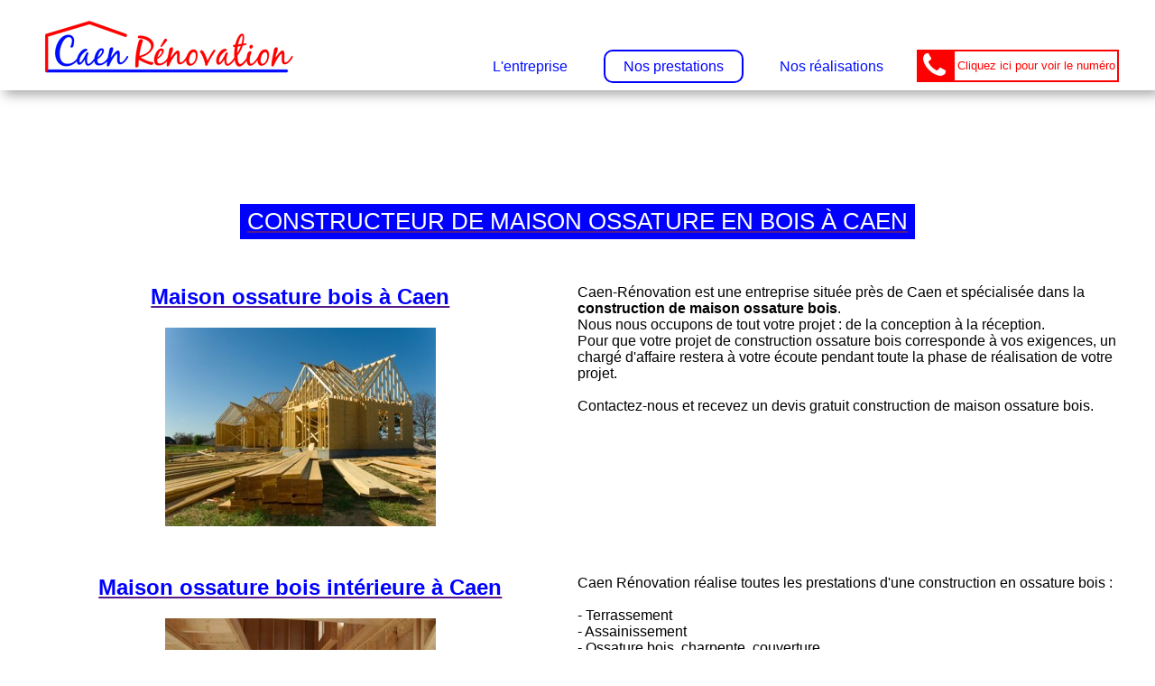

--- FILE ---
content_type: text/html; charset=UTF-8
request_url: http://www.xn--caen-rnovation-gkb.fr/constructeur-de-maison-ossature-bois-situe-a-Caen
body_size: 171339
content:
<!DOCTYPE html>
<html>
<head> 
<!-- Titre de la page -->
  <title>Constructeur de maison ossature bois &agrave; Caen 14000 </title> 
		<!-- meta description -->
		<meta http-equiv="content-language" content="fr-FR" />
		<meta charset="utf-8">
		<meta name="viewport" content="width=device-width, initial-scale=1.0">
 		<meta name="Description" lang="fr" content="Constructeur de maison ossature bois situ&eacute; &agrave; Caen 14000. Constructeur de maison ossature bois. Nous construisons votre maison ossature bois de A à Z." />
 		<meta name="keywords" content="" />
		<link href="../../../CSS/caen-renov.css" media="all" rel="stylesheet" type="text/css" />
		<link rel="stylesheet" href="https://use.fontawesome.com/releases/v5.3.1/css/all.css" integrity="sha384-mzrmE5qonljUremFsqc01SB46JvROS7bZs3IO2EmfFsd15uHvIt+Y8vEf7N7fWAU" crossorigin="anonymous">
		<link rel="stylesheet" href="https://maxcdn.bootstrapcdn.com/font-awesome/4.5.0/css/font-awesome.min.css" />
		<script src="//ajax.googleapis.com/ajax/libs/jquery/1.8.2/jquery.min.js"></script>	
		<script src="js/jquery.bxslider.min.js"></script>
		<link href="CSS/jquery.bxslider.css" rel="stylesheet" />		
		 <script type="text/javascript" id="cookiebanner" src="http://cookiebanner.eu/js/cookiebanner.min.js" data-position="bottom" data-fg="#000000" data-bg="#0011ff" data-link="#dddddd" data-moreinfo="http://www.cnil.fr/vos-obligations/sites-web-cookies-et-autres-traceurs/que-dit-la-loi/" data-message="En poursuivant votre navigation sur notre site, vous acceptez l'utilisation de cookies." data-linkmsg="En savoir plus"></script>
		 <script>
		  (function(i,s,o,g,r,a,m){i['GoogleAnalyticsObject']=r;i[r]=i[r]||function(){
		  (i[r].q=i[r].q||[]).push(arguments)},i[r].l=1*new Date();a=s.createElement(o),
		  m=s.getElementsByTagName(o)[0];a.async=1;a.src=g;m.parentNode.insertBefore(a,m)
		  })(window,document,'script','//www.google-analytics.com/analytics.js','ga');

		  ga('create', 'UA-98381041-1', 'auto');
		  ga('send', 'pageview');
		</script>
		<script>
		$(function(){
   			$('#lien_menu_mob').click(function(){
      			$('#contenu_menu_mob').toggle() 
   			});
		});
		</script>
</head> 
<div id="bandeau_bas">
	<div id="ban_tel"><a class="clic" id="Constructeur de maison ossature bois à Caen mobile" data-rel="external" href="tel: 06 52 13 91 91" target ="_blank"> <i class="fas fa-phone fa-2x"></i> <div class="text_ban">Appeler</div> </a></div>
	<!--<div id="ban_mail"><a href="../contact/" title="Envoyer un message à socorebat"> <i class="far fa-envelope fa-2x"></i> <div class="text_ban">Message</div> </a></div>
	<div id="ban_ddd"><a href="../Devis-travaux-situe-Calvados/" title="Faire une demande de devis travaux"> <i class="fas fa-edit fa-2x"></i><div class="text_ban">Demande de devis</div></a></div>
	<div class="clear"></div>-->
</div>
<header>
<div id="haut_centre">
	<!-- logo -->
	<div id="logo"><a href="../" title="Constructeur de maison ossature bois Caen" ><img src="../img/logo.png" alt="Constructeur de maison ossature bois Caen" /></a>
	</div>

	<div id="haut_droite">
		<div id="telephone_haut">
			<a onclick="afficher_tel();" class="clic" id="Constructeur de maison ossature bois Caen" title="Cliquez ici pour voir le numéro de téléphone">
			<div class="icone_tel">
				<i class="fa fa-phone fa-2x" aria-hidden="true"></i>
			</div>
			</a>

			<a onclick="afficher_tel();" class="clic" id="Constructeur de maison ossature bois Caen" title="Cliquez ici pour voir le numéro de téléphone">
			<div class="texte_telephone">
				<div class="lien_demande_devis">Cliquez ici pour voir le numéro</div></div></a>
				<div id="cacher_tel"><a data-rel="external" href="tel: 06 52 13 91 91" target ="_blank">06 52 13 91 91</a></div>

		</div>
		<div id="menu">
			<ul>
				<li class="icon">
					<a onclick="afficher_menu();">MENU <i class="fa fa-bars" aria-hidden="true"></i></a>
				</li>
				<li class="li1"><a href="../" title="L'entreprise">L'entreprise</a></li>
				<li class="active li1"><a href="#titre_liste" title="Nos prestations">Nos prestations</a></li>
				<li class="li1"><a href="../nos-realisations" title="Nos réalisations">Nos réalisations</a></li>
			</ul>
		</div>
	</div>
</div>
<div id="logo_mob">
		<div id="menu_mob">
			<a id="lien_menu_mob">
				<i class="fas fa-bars fa-2x"></i>
			</a>			
		</div>
		<div id="contenu_menu_mob">
			<ul>
				<li class="active li1"><a href="../" title="L'entreprise">L'entreprise</a></li>
				<li class="li1"><a href="#titre_liste" title="Nos prestations">Nos prestations</a>
					<ul>
						<li><a href="../entreprise-de-renovation-situe-a-Caen" title="Entreprise de rénovation immobilière à Caen">Rénovation immobilière</a></li>
						<li><a href="../extension-maison-situe-a-Caen" title="Extension de maison à Caen">Extension de maison</a></li>
						<li><a href="../amenagement-combles-situe-a-Caen" title="Aménagement combles à Caen">Aménagement combles</a></li>
						<li><a href="../demolition-maison-situe-a-Caen" title="Démolition à Caen">Démolition</a></li>
						<li><a href="../isolation-exterieure-situe-a-Caen" title="Isolation par l'extérieur à Caen">Isolation par l'extérieur</a></li>
			</ul>
			</li>
				<li class="li1"><a href="../nos-realisations" title="Nos réalisations">Nos réalisations</a></li>
			</ul>
		</div>
		<div id="lien_logo_mob"><a href="../" title="<br />
<b>Warning</b>:  Undefined variable $secteur in <b>/var/www/vhosts/xn--caen-rnovation-gkb.fr/httpdocs/template/header_ville.php</b> on line <b>66</b><br />
Constructeur de maison ossature bois " ><img src="../img/logo.png" alt="<br />
<b>Warning</b>:  Undefined variable $secteur in <b>/var/www/vhosts/xn--caen-rnovation-gkb.fr/httpdocs/template/header_ville.php</b> on line <b>66</b><br />
Constructeur de maison ossature bois " /></a>
	</div>
	</div>
</header>
<a href="#" class="scrollup"><i class="fa fa-angle-up"></i></a>
<div id="page2">
	
	<div id="texte"><a href="" title="Constructeur de maison ossature en bois Caen"><h1>Constructeur de maison ossature en bois à Caen</h1></a></div>
	<div id="texte_1">Caen-Rénovation est une entreprise située près de Caen et spécialisée dans la <b>construction de maison ossature bois</b>.<br />
Nous nous occupons de tout votre projet : de la conception à la réception.<br />
Pour que votre projet de construction ossature bois corresponde à vos exigences, un chargé d'affaire restera à votre écoute pendant toute la phase de réalisation de votre projet.<br /><br />
Contactez-nous et recevez un devis gratuit construction de maison ossature bois.</div>
	<div id="img_1"><a href="" title="Constructeur de maison ossature en bois Caen"><h2>Maison ossature bois à Caen</h2></a>
	<img src="../../img/entreprise-generale-de-batiment-caen-2-8730075228.jpg" alt="Constructeur de maison ossature en bois à Caen" />
	</div>
	<div class="clear"></div>
	<div id="texte_2">Caen Rénovation réalise toutes les prestations d'une construction en ossature bois : <br /><br />
- Terrassement<br />
- Assainissement<br />
- Ossature bois, charpente, couverture<br />
- Isolation<br />
- Electricité<br />
- Plomberie<br />
- Chauffage<br />
- Revêtement au sol (parquet, carrelage...)<br />
- Peinture<br />
	<br /><br />
	Nous intervenons aussi à : <a href="../constructeur-de-maison-ossature-bois-situe-a-deauville" title="Constructeur de maison ossature en bois à Deauville">Deauville</a>, <a href="../constructeur-de-maison-ossature-bois-situe-a-vire-14" title="Constructeur de maison ossature en bois à Vire">Vire</a>, <a href="../constructeur-de-maison-ossature-bois-situe-a-bayeux" title="Constructeur de maison ossature en bois à Bayeux">Bayeux</a>, <a href="../constructeur-de-maison-ossature-bois-situe-a-falaise-14" title="Constructeur de maison ossature en bois à Falaise">Falaise</a> et <a href="../constructeur-de-maison-ossature-bois-situe-a-lisieux" title="Constructeur de maison ossature en bois à Lisieux">Lisieux</a>	</div>
	<div id="img_2"><a href="" title="Constructeur de maison ossature en bois Caen"><h2>Maison ossature bois intérieure à Caen</h2></a>
	<img src="../../img/maison-ossature-bois-caen-3.jpg" alt="Constructeur de maison ossature en bois à Caen" />
	</div>
	<div class="clear"></div>
	<div id="img_3"><a href="" title="Constructeur de maison ossature en bois Caen"><h2>Maison ossature bois à Caen</h2></a>
	<img src="../../img/maison-ossature-bois-caen-1.jpg" alt="Constructeur de maison ossature en bois Caen" />
	</div>
	<div class="clear"></div>
	</div>
<div id="gm">
<h3 class="act">NOTRE ZONE D'ACTIVITE AUTOUR DE <a id="lien_act" href="../constructeur-de-maison-ossature-bois-situe-a-Caen" title="Constructeur de maison ossature en bois située à Caen">CAEN</a></h3>
<div id="map_google">
	<iframe src="https://www.google.com/maps/embed?pb=!1m18!1m12!1m3!1d667553.4085844443!2d-0.507905237642266!3d49.19275959950701!2m3!1f0!2f0!3f0!3m2!1i1024!2i768!4f13.1!3m3!1m2!1s0x480a41dacc56cfed%3A0x30c14484fb52650!2sCalvados!5e0!3m2!1sfr!2sfr!4v1568366913077!5m2!1sfr!2sfr" width="100%" height="300" frameborder="0" style="border:0;" allowfullscreen=""></iframe>
</div>
<div id="liens_ville">
<h3><a href="../constructeur-de-maison-ossature-bois-situe-a-Caen" title="Constructeur de maison ossature en bois à Caen"> -Constructeur de maison ossature en bois  à Caen</a></h3><h3><a href="../constructeur-de-maison-ossature-bois-situe-a-herouville-saint-clair" title="Constructeur de maison ossature en bois à Hérouville-Saint-Clair"> -Constructeur de maison ossature en bois  à Hérouville-Saint-Clair</a></h3><h3><a href="../constructeur-de-maison-ossature-bois-situe-a-lisieux" title="Constructeur de maison ossature en bois à Lisieux"> -Constructeur de maison ossature en bois  à Lisieux</a></h3><h3><a href="../constructeur-de-maison-ossature-bois-situe-a-bayeux" title="Constructeur de maison ossature en bois à Bayeux"> -Constructeur de maison ossature en bois  à Bayeux</a></h3><h3><a href="../constructeur-de-maison-ossature-bois-situe-a-vire-14" title="Constructeur de maison ossature en bois à Vire"> -Constructeur de maison ossature en bois  à Vire</a></h3><h3><a href="../constructeur-de-maison-ossature-bois-situe-a-ifs-14" title="Constructeur de maison ossature en bois à Ifs"> -Constructeur de maison ossature en bois  à Ifs</a></h3><h3><a href="../constructeur-de-maison-ossature-bois-situe-a-mondeville-14" title="Constructeur de maison ossature en bois à Mondeville"> -Constructeur de maison ossature en bois  à Mondeville</a></h3><h3><a href="../constructeur-de-maison-ossature-bois-situe-a-ouistreham" title="Constructeur de maison ossature en bois à Ouistreham"> -Constructeur de maison ossature en bois  à Ouistreham</a></h3><h3><a href="../constructeur-de-maison-ossature-bois-situe-a-falaise-14" title="Constructeur de maison ossature en bois à Falaise"> -Constructeur de maison ossature en bois  à Falaise</a></h3><h3><a href="../constructeur-de-maison-ossature-bois-situe-a-honfleur" title="Constructeur de maison ossature en bois à Honfleur"> -Constructeur de maison ossature en bois  à Honfleur</a></h3><h3><a href="../constructeur-de-maison-ossature-bois-situe-a-blainville-sur-orne" title="Constructeur de maison ossature en bois à Blainville-sur-Orne"> -Constructeur de maison ossature en bois  à Blainville-sur-Orne</a></h3><h3><a href="../constructeur-de-maison-ossature-bois-situe-a-colombelles" title="Constructeur de maison ossature en bois à Colombelles"> -Constructeur de maison ossature en bois  à Colombelles</a></h3><h3><a href="../constructeur-de-maison-ossature-bois-situe-a-dives-sur-mer" title="Constructeur de maison ossature en bois à Dives-sur-Mer"> -Constructeur de maison ossature en bois  à Dives-sur-Mer</a></h3><h3><a href="../constructeur-de-maison-ossature-bois-situe-a-conde-sur-noireau" title="Constructeur de maison ossature en bois à Condé-sur-Noireau"> -Constructeur de maison ossature en bois  à Condé-sur-Noireau</a></h3><h3><a href="../constructeur-de-maison-ossature-bois-situe-a-douvres-la-delivrande" title="Constructeur de maison ossature en bois à Douvres-la-Délivrande"> -Constructeur de maison ossature en bois  à Douvres-la-Délivrande</a></h3><h3><a href="../constructeur-de-maison-ossature-bois-situe-a-trouville-sur-mer" title="Constructeur de maison ossature en bois à Trouville-sur-Mer"> -Constructeur de maison ossature en bois  à Trouville-sur-Mer</a></h3><h3><a href="../constructeur-de-maison-ossature-bois-situe-a-giberville" title="Constructeur de maison ossature en bois à Giberville"> -Constructeur de maison ossature en bois  à Giberville</a></h3><h3><a href="../constructeur-de-maison-ossature-bois-situe-a-mezidon-canon" title="Constructeur de maison ossature en bois à Mézidon-Canon"> -Constructeur de maison ossature en bois  à Mézidon-Canon</a></h3><h3><a href="../constructeur-de-maison-ossature-bois-situe-a-cormelles-le-royal" title="Constructeur de maison ossature en bois à Cormelles-le-Royal"> -Constructeur de maison ossature en bois  à Cormelles-le-Royal</a></h3><h3><a href="../constructeur-de-maison-ossature-bois-situe-a-pont-l-eveque-14" title="Constructeur de maison ossature en bois à Pont-l'Évêque"> -Constructeur de maison ossature en bois  à Pont-l'Évêque</a></h3><h3><a href="../constructeur-de-maison-ossature-bois-situe-a-courseulles-sur-mer" title="Constructeur de maison ossature en bois à Courseulles-sur-Mer"> -Constructeur de maison ossature en bois  à Courseulles-sur-Mer</a></h3><h3><a href="../constructeur-de-maison-ossature-bois-situe-a-fleury-sur-orne" title="Constructeur de maison ossature en bois à Fleury-sur-Orne"> -Constructeur de maison ossature en bois  à Fleury-sur-Orne</a></h3><h3><a href="../constructeur-de-maison-ossature-bois-situe-a-bretteville-sur-odon" title="Constructeur de maison ossature en bois à Bretteville-sur-Odon"> -Constructeur de maison ossature en bois  à Bretteville-sur-Odon</a></h3><h3><a href="../constructeur-de-maison-ossature-bois-situe-a-deauville" title="Constructeur de maison ossature en bois à Deauville"> -Constructeur de maison ossature en bois  à Deauville</a></h3><h3><a href="../constructeur-de-maison-ossature-bois-situe-a-cabourg" title="Constructeur de maison ossature en bois à Cabourg"> -Constructeur de maison ossature en bois  à Cabourg</a></h3><h3><a href="../constructeur-de-maison-ossature-bois-situe-a-touques" title="Constructeur de maison ossature en bois à Touques"> -Constructeur de maison ossature en bois  à Touques</a></h3><h3><a href="../constructeur-de-maison-ossature-bois-situe-a-troarn" title="Constructeur de maison ossature en bois à Troarn"> -Constructeur de maison ossature en bois  à Troarn</a></h3><h3><a href="../constructeur-de-maison-ossature-bois-situe-a-verson" title="Constructeur de maison ossature en bois à Verson"> -Constructeur de maison ossature en bois  à Verson</a></h3><h3><a href="../constructeur-de-maison-ossature-bois-situe-a-saint-pierre-sur-dives" title="Constructeur de maison ossature en bois à Saint-Pierre-sur-Dives"> -Constructeur de maison ossature en bois  à Saint-Pierre-sur-Dives</a></h3><h3><a href="../constructeur-de-maison-ossature-bois-situe-a-argences" title="Constructeur de maison ossature en bois à Argences"> -Constructeur de maison ossature en bois  à Argences</a></h3><h3><a href="../constructeur-de-maison-ossature-bois-situe-a-luc-sur-mer" title="Constructeur de maison ossature en bois à Luc-sur-Mer"> -Constructeur de maison ossature en bois  à Luc-sur-Mer</a></h3><h3><a href="../constructeur-de-maison-ossature-bois-situe-a-demouville" title="Constructeur de maison ossature en bois à Démouville"> -Constructeur de maison ossature en bois  à Démouville</a></h3><h3><a href="../constructeur-de-maison-ossature-bois-situe-a-villers-bocage-14" title="Constructeur de maison ossature en bois à Villers-Bocage"> -Constructeur de maison ossature en bois  à Villers-Bocage</a></h3><h3><a href="../constructeur-de-maison-ossature-bois-situe-a-molay-littry" title="Constructeur de maison ossature en bois à Le Molay-Littry"> -Constructeur de maison ossature en bois  à Le Molay-Littry</a></h3><h3><a href="../constructeur-de-maison-ossature-bois-situe-a-aunay-sur-odon" title="Constructeur de maison ossature en bois à Aunay-sur-Odon"> -Constructeur de maison ossature en bois  à Aunay-sur-Odon</a></h3><h3><a href="../constructeur-de-maison-ossature-bois-situe-a-isigny-sur-mer" title="Constructeur de maison ossature en bois à Isigny-sur-Mer"> -Constructeur de maison ossature en bois  à Isigny-sur-Mer</a></h3><h3><a href="../constructeur-de-maison-ossature-bois-situe-a-hermanville-sur-mer" title="Constructeur de maison ossature en bois à Hermanville-sur-Mer"> -Constructeur de maison ossature en bois  à Hermanville-sur-Mer</a></h3><h3><a href="../constructeur-de-maison-ossature-bois-situe-a-louvigny-14" title="Constructeur de maison ossature en bois à Louvigny"> -Constructeur de maison ossature en bois  à Louvigny</a></h3><h3><a href="../constructeur-de-maison-ossature-bois-situe-a-villers-sur-mer" title="Constructeur de maison ossature en bois à Villers-sur-Mer"> -Constructeur de maison ossature en bois  à Villers-sur-Mer</a></h3><h3><a href="../constructeur-de-maison-ossature-bois-situe-a-lion-sur-mer" title="Constructeur de maison ossature en bois à Lion-sur-Mer"> -Constructeur de maison ossature en bois  à Lion-sur-Mer</a></h3><h3><a href="../constructeur-de-maison-ossature-bois-situe-a-bieville-beuville" title="Constructeur de maison ossature en bois à Biéville-Beuville"> -Constructeur de maison ossature en bois  à Biéville-Beuville</a></h3><h3><a href="../constructeur-de-maison-ossature-bois-situe-a-saint-germain-la-blanche-herbe" title="Constructeur de maison ossature en bois à Saint-Germain-la-Blanche-Herbe"> -Constructeur de maison ossature en bois  à Saint-Germain-la-Blanche-Herbe</a></h3><h3><a href="../constructeur-de-maison-ossature-bois-situe-a-bernieres-sur-mer" title="Constructeur de maison ossature en bois à Bernières-sur-Mer"> -Constructeur de maison ossature en bois  à Bernières-sur-Mer</a></h3><h3><a href="../constructeur-de-maison-ossature-bois-situe-a-orbec" title="Constructeur de maison ossature en bois à Orbec"> -Constructeur de maison ossature en bois  à Orbec</a></h3><h3><a href="../constructeur-de-maison-ossature-bois-situe-a-saint-martin-de-fontenay" title="Constructeur de maison ossature en bois à Saint-Martin-de-Fontenay"> -Constructeur de maison ossature en bois  à Saint-Martin-de-Fontenay</a></h3><h3><a href="../constructeur-de-maison-ossature-bois-situe-a-livarot" title="Constructeur de maison ossature en bois à Livarot"> -Constructeur de maison ossature en bois  à Livarot</a></h3><h3><a href="../constructeur-de-maison-ossature-bois-situe-a-bretteville-l-orgueilleuse" title="Constructeur de maison ossature en bois à Bretteville-l'Orgueilleuse"> -Constructeur de maison ossature en bois  à Bretteville-l'Orgueilleuse</a></h3><h3><a href="../constructeur-de-maison-ossature-bois-situe-a-saint-contest" title="Constructeur de maison ossature en bois à Saint-Contest"> -Constructeur de maison ossature en bois  à Saint-Contest</a></h3><h3><a href="../constructeur-de-maison-ossature-bois-situe-a-carpiquet" title="Constructeur de maison ossature en bois à Carpiquet"> -Constructeur de maison ossature en bois  à Carpiquet</a></h3><h3><a href="../constructeur-de-maison-ossature-bois-situe-a-colleville-montgomery" title="Constructeur de maison ossature en bois à Colleville-Montgomery"> -Constructeur de maison ossature en bois  à Colleville-Montgomery</a></h3><h3><a href="../constructeur-de-maison-ossature-bois-situe-a-soliers" title="Constructeur de maison ossature en bois à Soliers"> -Constructeur de maison ossature en bois  à Soliers</a></h3><h3><a href="../constructeur-de-maison-ossature-bois-situe-a-cuverville-14" title="Constructeur de maison ossature en bois à Cuverville"> -Constructeur de maison ossature en bois  à Cuverville</a></h3><h3><a href="../constructeur-de-maison-ossature-bois-situe-a-port-en-bessin-huppain" title="Constructeur de maison ossature en bois à Port-en-Bessin-Huppain"> -Constructeur de maison ossature en bois  à Port-en-Bessin-Huppain</a></h3><h3><a href="../constructeur-de-maison-ossature-bois-situe-a-houlgate" title="Constructeur de maison ossature en bois à Houlgate"> -Constructeur de maison ossature en bois  à Houlgate</a></h3><h3><a href="../constructeur-de-maison-ossature-bois-situe-a-saint-vigor-le-grand" title="Constructeur de maison ossature en bois à Saint-Vigor-le-Grand"> -Constructeur de maison ossature en bois  à Saint-Vigor-le-Grand</a></h3><h3><a href="../constructeur-de-maison-ossature-bois-situe-a-saint-germain-de-tallevende-la-lande-vaumont" title="Constructeur de maison ossature en bois à Saint-Germain-de-Tallevende-la-Lande-Vaumont"> -Constructeur de maison ossature en bois  à Saint-Germain-de-Tallevende-la-Lande-Vaumont</a></h3><h3><a href="../constructeur-de-maison-ossature-bois-situe-a-riviere-saint-sauveur" title="Constructeur de maison ossature en bois à La Rivière-Saint-Sauveur"> -Constructeur de maison ossature en bois  à La Rivière-Saint-Sauveur</a></h3><h3><a href="../constructeur-de-maison-ossature-bois-situe-a-saint-andre-sur-orne" title="Constructeur de maison ossature en bois à Saint-André-sur-Orne"> -Constructeur de maison ossature en bois  à Saint-André-sur-Orne</a></h3><h3><a href="../constructeur-de-maison-ossature-bois-situe-a-mathieu" title="Constructeur de maison ossature en bois à Mathieu"> -Constructeur de maison ossature en bois  à Mathieu</a></h3><h3><a href="../constructeur-de-maison-ossature-bois-situe-a-saint-aubin-sur-mer-14" title="Constructeur de maison ossature en bois à Saint-Aubin-sur-Mer"> -Constructeur de maison ossature en bois  à Saint-Aubin-sur-Mer</a></h3><h3><a href="../constructeur-de-maison-ossature-bois-situe-a-fontaine-etoupefour" title="Constructeur de maison ossature en bois à Fontaine-Étoupefour"> -Constructeur de maison ossature en bois  à Fontaine-Étoupefour</a></h3><h3><a href="../constructeur-de-maison-ossature-bois-situe-a-may-sur-orne" title="Constructeur de maison ossature en bois à May-sur-Orne"> -Constructeur de maison ossature en bois  à May-sur-Orne</a></h3><h3><a href="../constructeur-de-maison-ossature-bois-situe-a-benouville-14" title="Constructeur de maison ossature en bois à Bénouville"> -Constructeur de maison ossature en bois  à Bénouville</a></h3><h3><a href="../constructeur-de-maison-ossature-bois-situe-a-merville-franceville-plage" title="Constructeur de maison ossature en bois à Merville-Franceville-Plage"> -Constructeur de maison ossature en bois  à Merville-Franceville-Plage</a></h3><h3><a href="../constructeur-de-maison-ossature-bois-situe-a-dozule" title="Constructeur de maison ossature en bois à Dozulé"> -Constructeur de maison ossature en bois  à Dozulé</a></h3><h3><a href="../constructeur-de-maison-ossature-bois-situe-a-thury-harcourt" title="Constructeur de maison ossature en bois à Thury-Harcourt"> -Constructeur de maison ossature en bois  à Thury-Harcourt</a></h3><h3><a href="../constructeur-de-maison-ossature-bois-situe-a-bavent" title="Constructeur de maison ossature en bois à Bavent"> -Constructeur de maison ossature en bois  à Bavent</a></h3><h3><a href="../constructeur-de-maison-ossature-bois-situe-a-langrune-sur-mer" title="Constructeur de maison ossature en bois à Langrune-sur-Mer"> -Constructeur de maison ossature en bois  à Langrune-sur-Mer</a></h3><h3><a href="../constructeur-de-maison-ossature-bois-situe-a-potigny" title="Constructeur de maison ossature en bois à Potigny"> -Constructeur de maison ossature en bois  à Potigny</a></h3><h3><a href="../constructeur-de-maison-ossature-bois-situe-a-grandcamp-maisy" title="Constructeur de maison ossature en bois à Grandcamp-Maisy"> -Constructeur de maison ossature en bois  à Grandcamp-Maisy</a></h3><h3><a href="../constructeur-de-maison-ossature-bois-situe-a-vassy" title="Constructeur de maison ossature en bois à Vassy"> -Constructeur de maison ossature en bois  à Vassy</a></h3><h3><a href="../constructeur-de-maison-ossature-bois-situe-a-moult" title="Constructeur de maison ossature en bois à Moult"> -Constructeur de maison ossature en bois  à Moult</a></h3><h3><a href="../constructeur-de-maison-ossature-bois-situe-a-saint-desir" title="Constructeur de maison ossature en bois à Saint-Désir"> -Constructeur de maison ossature en bois  à Saint-Désir</a></h3><h3><a href="../constructeur-de-maison-ossature-bois-situe-a-ranville" title="Constructeur de maison ossature en bois à Ranville"> -Constructeur de maison ossature en bois  à Ranville</a></h3><h3><a href="../constructeur-de-maison-ossature-bois-situe-a-saint-manvieu-norrey" title="Constructeur de maison ossature en bois à Saint-Manvieu-Norrey"> -Constructeur de maison ossature en bois  à Saint-Manvieu-Norrey</a></h3><h3><a href="../constructeur-de-maison-ossature-bois-situe-a-creully" title="Constructeur de maison ossature en bois à Creully"> -Constructeur de maison ossature en bois  à Creully</a></h3><h3><a href="../constructeur-de-maison-ossature-bois-situe-a-sannerville" title="Constructeur de maison ossature en bois à Sannerville"> -Constructeur de maison ossature en bois  à Sannerville</a></h3><h3><a href="../constructeur-de-maison-ossature-bois-situe-a-evrecy" title="Constructeur de maison ossature en bois à Évrecy"> -Constructeur de maison ossature en bois  à Évrecy</a></h3><h3><a href="../constructeur-de-maison-ossature-bois-situe-a-fontenay-le-marmion" title="Constructeur de maison ossature en bois à Fontenay-le-Marmion"> -Constructeur de maison ossature en bois  à Fontenay-le-Marmion</a></h3><h3><a href="../constructeur-de-maison-ossature-bois-situe-a-frenouville" title="Constructeur de maison ossature en bois à Frénouville"> -Constructeur de maison ossature en bois  à Frénouville</a></h3><h3><a href="../constructeur-de-maison-ossature-bois-situe-a-cairon" title="Constructeur de maison ossature en bois à Cairon"> -Constructeur de maison ossature en bois  à Cairon</a></h3><h3><a href="../constructeur-de-maison-ossature-bois-situe-a-blonville-sur-mer" title="Constructeur de maison ossature en bois à Blonville-sur-Mer"> -Constructeur de maison ossature en bois  à Blonville-sur-Mer</a></h3><h3><a href="../constructeur-de-maison-ossature-bois-situe-a-ver-sur-mer" title="Constructeur de maison ossature en bois à Ver-sur-Mer"> -Constructeur de maison ossature en bois  à Ver-sur-Mer</a></h3><h3><a href="../constructeur-de-maison-ossature-bois-situe-a-epron" title="Constructeur de maison ossature en bois à Épron"> -Constructeur de maison ossature en bois  à Épron</a></h3><h3><a href="../constructeur-de-maison-ossature-bois-situe-a-bretteville-sur-laize" title="Constructeur de maison ossature en bois à Bretteville-sur-Laize"> -Constructeur de maison ossature en bois  à Bretteville-sur-Laize</a></h3><h3><a href="../constructeur-de-maison-ossature-bois-situe-a-vaudry" title="Constructeur de maison ossature en bois à Vaudry"> -Constructeur de maison ossature en bois  à Vaudry</a></h3><h3><a href="../constructeur-de-maison-ossature-bois-situe-a-thaon" title="Constructeur de maison ossature en bois à Thaon"> -Constructeur de maison ossature en bois  à Thaon</a></h3><h3><a href="../constructeur-de-maison-ossature-bois-situe-a-oudon-14" title="Constructeur de maison ossature en bois à L'Oudon"> -Constructeur de maison ossature en bois  à L'Oudon</a></h3><h3><a href="../constructeur-de-maison-ossature-bois-situe-a-bellengreville-14" title="Constructeur de maison ossature en bois à Bellengreville"> -Constructeur de maison ossature en bois  à Bellengreville</a></h3><h3><a href="../constructeur-de-maison-ossature-bois-situe-a-cagny-14" title="Constructeur de maison ossature en bois à Cagny"> -Constructeur de maison ossature en bois  à Cagny</a></h3><h3><a href="../constructeur-de-maison-ossature-bois-situe-a-saint-gatien-des-bois" title="Constructeur de maison ossature en bois à Saint-Gatien-des-Bois"> -Constructeur de maison ossature en bois  à Saint-Gatien-des-Bois</a></h3><h3><a href="../constructeur-de-maison-ossature-bois-situe-a-saint-sever-calvados" title="Constructeur de maison ossature en bois à Saint-Sever-Calvados"> -Constructeur de maison ossature en bois  à Saint-Sever-Calvados</a></h3><h3><a href="../constructeur-de-maison-ossature-bois-situe-a-authie-14" title="Constructeur de maison ossature en bois à Authie"> -Constructeur de maison ossature en bois  à Authie</a></h3><h3><a href="../constructeur-de-maison-ossature-bois-situe-a-rots" title="Constructeur de maison ossature en bois à Rots"> -Constructeur de maison ossature en bois  à Rots</a></h3><h3><a href="../constructeur-de-maison-ossature-bois-situe-a-cambes-en-plaine" title="Constructeur de maison ossature en bois à Cambes-en-Plaine"> -Constructeur de maison ossature en bois  à Cambes-en-Plaine</a></h3><h3><a href="../constructeur-de-maison-ossature-bois-situe-a-bourguebus" title="Constructeur de maison ossature en bois à Bourguébus"> -Constructeur de maison ossature en bois  à Bourguébus</a></h3><h3><a href="../constructeur-de-maison-ossature-bois-situe-a-tilly-sur-seulles" title="Constructeur de maison ossature en bois à Tilly-sur-Seulles"> -Constructeur de maison ossature en bois  à Tilly-sur-Seulles</a></h3><h3><a href="../constructeur-de-maison-ossature-bois-situe-a-eterville" title="Constructeur de maison ossature en bois à Éterville"> -Constructeur de maison ossature en bois  à Éterville</a></h3><h3><a href="../constructeur-de-maison-ossature-bois-situe-a-equemauville" title="Constructeur de maison ossature en bois à Équemauville"> -Constructeur de maison ossature en bois  à Équemauville</a></h3><h3><a href="../constructeur-de-maison-ossature-bois-situe-a-cheux" title="Constructeur de maison ossature en bois à Cheux"> -Constructeur de maison ossature en bois  à Cheux</a></h3><h3><a href="../constructeur-de-maison-ossature-bois-situe-a-caumont-l-evente" title="Constructeur de maison ossature en bois à Caumont-l'Éventé"> -Constructeur de maison ossature en bois  à Caumont-l'Éventé</a></h3><h3><a href="../constructeur-de-maison-ossature-bois-situe-a-feuguerolles-bully" title="Constructeur de maison ossature en bois à Feuguerolles-Bully"> -Constructeur de maison ossature en bois  à Feuguerolles-Bully</a></h3><h3><a href="../constructeur-de-maison-ossature-bois-situe-a-esquay-notre-dame" title="Constructeur de maison ossature en bois à Esquay-Notre-Dame"> -Constructeur de maison ossature en bois  à Esquay-Notre-Dame</a></h3><h3><a href="../constructeur-de-maison-ossature-bois-situe-a-cahagnes" title="Constructeur de maison ossature en bois à Cahagnes"> -Constructeur de maison ossature en bois  à Cahagnes</a></h3><h3><a href="../constructeur-de-maison-ossature-bois-situe-a-mouen" title="Constructeur de maison ossature en bois à Mouen"> -Constructeur de maison ossature en bois  à Mouen</a></h3><h3><a href="../constructeur-de-maison-ossature-bois-situe-a-moyaux" title="Constructeur de maison ossature en bois à Moyaux"> -Constructeur de maison ossature en bois  à Moyaux</a></h3><h3><a href="../constructeur-de-maison-ossature-bois-situe-a-amfreville-14" title="Constructeur de maison ossature en bois à Amfreville"> -Constructeur de maison ossature en bois  à Amfreville</a></h3><h3><a href="../constructeur-de-maison-ossature-bois-situe-a-ablon" title="Constructeur de maison ossature en bois à Ablon"> -Constructeur de maison ossature en bois  à Ablon</a></h3><h3><a href="../constructeur-de-maison-ossature-bois-situe-a-sainte-honorine-du-fay" title="Constructeur de maison ossature en bois à Sainte-Honorine-du-Fay"> -Constructeur de maison ossature en bois  à Sainte-Honorine-du-Fay</a></h3><h3><a href="../constructeur-de-maison-ossature-bois-situe-a-saint-sylvain-14" title="Constructeur de maison ossature en bois à Saint-Sylvain"> -Constructeur de maison ossature en bois  à Saint-Sylvain</a></h3><h3><a href="../constructeur-de-maison-ossature-bois-situe-a-cresserons" title="Constructeur de maison ossature en bois à Cresserons"> -Constructeur de maison ossature en bois  à Cresserons</a></h3><h3><a href="../constructeur-de-maison-ossature-bois-situe-a-beuvillers-14" title="Constructeur de maison ossature en bois à Beuvillers"> -Constructeur de maison ossature en bois  à Beuvillers</a></h3><h3><a href="../constructeur-de-maison-ossature-bois-situe-a-clecy" title="Constructeur de maison ossature en bois à Clécy"> -Constructeur de maison ossature en bois  à Clécy</a></h3><h3><a href="../constructeur-de-maison-ossature-bois-situe-a-saint-martin-des-besaces" title="Constructeur de maison ossature en bois à Saint-Martin-des-Besaces"> -Constructeur de maison ossature en bois  à Saint-Martin-des-Besaces</a></h3><h3><a href="../constructeur-de-maison-ossature-bois-situe-a-clinchamps-sur-orne" title="Constructeur de maison ossature en bois à Clinchamps-sur-Orne"> -Constructeur de maison ossature en bois  à Clinchamps-sur-Orne</a></h3><h3><a href="../constructeur-de-maison-ossature-bois-situe-a-herouvillette" title="Constructeur de maison ossature en bois à Hérouvillette"> -Constructeur de maison ossature en bois  à Hérouvillette</a></h3><h3><a href="../constructeur-de-maison-ossature-bois-situe-a-graverie" title="Constructeur de maison ossature en bois à La Graverie"> -Constructeur de maison ossature en bois  à La Graverie</a></h3><h3><a href="../constructeur-de-maison-ossature-bois-situe-a-cambremer" title="Constructeur de maison ossature en bois à Cambremer"> -Constructeur de maison ossature en bois  à Cambremer</a></h3><h3><a href="../constructeur-de-maison-ossature-bois-situe-a-saint-remy-14" title="Constructeur de maison ossature en bois à Saint-Rémy"> -Constructeur de maison ossature en bois  à Saint-Rémy</a></h3><h3><a href="../constructeur-de-maison-ossature-bois-situe-a-saint-arnoult-14" title="Constructeur de maison ossature en bois à Saint-Arnoult"> -Constructeur de maison ossature en bois  à Saint-Arnoult</a></h3><h3><a href="../constructeur-de-maison-ossature-bois-situe-a-noyers-bocage" title="Constructeur de maison ossature en bois à Noyers-Bocage"> -Constructeur de maison ossature en bois  à Noyers-Bocage</a></h3><h3><a href="../constructeur-de-maison-ossature-bois-situe-a-tourville-sur-odon" title="Constructeur de maison ossature en bois à Tourville-sur-Odon"> -Constructeur de maison ossature en bois  à Tourville-sur-Odon</a></h3><h3><a href="../constructeur-de-maison-ossature-bois-situe-a-grentheville" title="Constructeur de maison ossature en bois à Grentheville"> -Constructeur de maison ossature en bois  à Grentheville</a></h3><h3><a href="../constructeur-de-maison-ossature-bois-situe-a-grainville-sur-odon" title="Constructeur de maison ossature en bois à Grainville-sur-Odon"> -Constructeur de maison ossature en bois  à Grainville-sur-Odon</a></h3><h3><a href="../constructeur-de-maison-ossature-bois-situe-a-anctoville" title="Constructeur de maison ossature en bois à Anctoville"> -Constructeur de maison ossature en bois  à Anctoville</a></h3><h3><a href="../constructeur-de-maison-ossature-bois-situe-a-sommervieu" title="Constructeur de maison ossature en bois à Sommervieu"> -Constructeur de maison ossature en bois  à Sommervieu</a></h3><h3><a href="../constructeur-de-maison-ossature-bois-situe-a-audrieu" title="Constructeur de maison ossature en bois à Audrieu"> -Constructeur de maison ossature en bois  à Audrieu</a></h3><h3><a href="../constructeur-de-maison-ossature-bois-situe-a-mesnil-clinchamps" title="Constructeur de maison ossature en bois à Mesnil-Clinchamps"> -Constructeur de maison ossature en bois  à Mesnil-Clinchamps</a></h3><h3><a href="../constructeur-de-maison-ossature-bois-situe-a-mesnil-mauger-14" title="Constructeur de maison ossature en bois à Le Mesnil-Mauger"> -Constructeur de maison ossature en bois  à Le Mesnil-Mauger</a></h3><h3><a href="../constructeur-de-maison-ossature-bois-situe-a-beny-bocage" title="Constructeur de maison ossature en bois à Le Bény-Bocage"> -Constructeur de maison ossature en bois  à Le Bény-Bocage</a></h3><h3><a href="../constructeur-de-maison-ossature-bois-situe-a-pont-d-ouilly" title="Constructeur de maison ossature en bois à Pont-d'Ouilly"> -Constructeur de maison ossature en bois  à Pont-d'Ouilly</a></h3><h3><a href="../constructeur-de-maison-ossature-bois-situe-a-amaye-sur-orne" title="Constructeur de maison ossature en bois à Amayé-sur-Orne"> -Constructeur de maison ossature en bois  à Amayé-sur-Orne</a></h3><h3><a href="../constructeur-de-maison-ossature-bois-situe-a-roullours" title="Constructeur de maison ossature en bois à Roullours"> -Constructeur de maison ossature en bois  à Roullours</a></h3><h3><a href="../constructeur-de-maison-ossature-bois-situe-a-breuil-en-auge" title="Constructeur de maison ossature en bois à Le Breuil-en-Auge"> -Constructeur de maison ossature en bois  à Le Breuil-en-Auge</a></h3><h3><a href="../constructeur-de-maison-ossature-bois-situe-a-saint-germain-du-crioult" title="Constructeur de maison ossature en bois à Saint-Germain-du-Crioult"> -Constructeur de maison ossature en bois  à Saint-Germain-du-Crioult</a></h3><h3><a href="../constructeur-de-maison-ossature-bois-situe-a-saint-germain-le-vasson" title="Constructeur de maison ossature en bois à Saint-Germain-le-Vasson"> -Constructeur de maison ossature en bois  à Saint-Germain-le-Vasson</a></h3><h3><a href="../constructeur-de-maison-ossature-bois-situe-a-saint-martin-de-la-lieue" title="Constructeur de maison ossature en bois à Saint-Martin-de-la-Lieue"> -Constructeur de maison ossature en bois  à Saint-Martin-de-la-Lieue</a></h3><h3><a href="../constructeur-de-maison-ossature-bois-situe-a-basly" title="Constructeur de maison ossature en bois à Basly"> -Constructeur de maison ossature en bois  à Basly</a></h3><h3><a href="../constructeur-de-maison-ossature-bois-situe-a-fontenay-le-pesnel" title="Constructeur de maison ossature en bois à Fontenay-le-Pesnel"> -Constructeur de maison ossature en bois  à Fontenay-le-Pesnel</a></h3><h3><a href="../constructeur-de-maison-ossature-bois-situe-a-saint-martin-de-mailloc" title="Constructeur de maison ossature en bois à Saint-Martin-de-Mailloc"> -Constructeur de maison ossature en bois  à Saint-Martin-de-Mailloc</a></h3><h3><a href="../constructeur-de-maison-ossature-bois-situe-a-hermival-les-vaux" title="Constructeur de maison ossature en bois à Hermival-les-Vaux"> -Constructeur de maison ossature en bois  à Hermival-les-Vaux</a></h3><h3><a href="../constructeur-de-maison-ossature-bois-situe-a-glos" title="Constructeur de maison ossature en bois à Glos"> -Constructeur de maison ossature en bois  à Glos</a></h3><h3><a href="../constructeur-de-maison-ossature-bois-situe-a-tourgeville" title="Constructeur de maison ossature en bois à Tourgéville"> -Constructeur de maison ossature en bois  à Tourgéville</a></h3><h3><a href="../constructeur-de-maison-ossature-bois-situe-a-vespiere" title="Constructeur de maison ossature en bois à La Vespière"> -Constructeur de maison ossature en bois  à La Vespière</a></h3><h3><a href="../constructeur-de-maison-ossature-bois-situe-a-trevieres" title="Constructeur de maison ossature en bois à Trévières"> -Constructeur de maison ossature en bois  à Trévières</a></h3><h3><a href="../constructeur-de-maison-ossature-bois-situe-a-mery-corbon" title="Constructeur de maison ossature en bois à Méry-Corbon"> -Constructeur de maison ossature en bois  à Méry-Corbon</a></h3><h3><a href="../constructeur-de-maison-ossature-bois-situe-a-baron-sur-odon" title="Constructeur de maison ossature en bois à Baron-sur-Odon"> -Constructeur de maison ossature en bois  à Baron-sur-Odon</a></h3><h3><a href="../constructeur-de-maison-ossature-bois-situe-a-ouilly-le-vicomte" title="Constructeur de maison ossature en bois à Ouilly-le-Vicomte"> -Constructeur de maison ossature en bois  à Ouilly-le-Vicomte</a></h3><h3><a href="../constructeur-de-maison-ossature-bois-situe-a-saint-denis-de-mere" title="Constructeur de maison ossature en bois à Saint-Denis-de-Méré"> -Constructeur de maison ossature en bois  à Saint-Denis-de-Méré</a></h3><h3><a href="../constructeur-de-maison-ossature-bois-situe-a-pre-d-auge" title="Constructeur de maison ossature en bois à Le Pré-d'Auge"> -Constructeur de maison ossature en bois  à Le Pré-d'Auge</a></h3><h3><a href="../constructeur-de-maison-ossature-bois-situe-a-garcelles-secqueville" title="Constructeur de maison ossature en bois à Garcelles-Secqueville"> -Constructeur de maison ossature en bois  à Garcelles-Secqueville</a></h3><h3><a href="../constructeur-de-maison-ossature-bois-situe-a-varaville" title="Constructeur de maison ossature en bois à Varaville"> -Constructeur de maison ossature en bois  à Varaville</a></h3><h3><a href="../constructeur-de-maison-ossature-bois-situe-a-anguerny" title="Constructeur de maison ossature en bois à Anguerny"> -Constructeur de maison ossature en bois  à Anguerny</a></h3><h3><a href="../constructeur-de-maison-ossature-bois-situe-a-bonneville-la-louvet" title="Constructeur de maison ossature en bois à Bonneville-la-Louvet"> -Constructeur de maison ossature en bois  à Bonneville-la-Louvet</a></h3><h3><a href="../constructeur-de-maison-ossature-bois-situe-a-ussy" title="Constructeur de maison ossature en bois à Ussy"> -Constructeur de maison ossature en bois  à Ussy</a></h3><h3><a href="../constructeur-de-maison-ossature-bois-situe-a-villerville" title="Constructeur de maison ossature en bois à Villerville"> -Constructeur de maison ossature en bois  à Villerville</a></h3><h3><a href="../constructeur-de-maison-ossature-bois-situe-a-maltot" title="Constructeur de maison ossature en bois à Maltot"> -Constructeur de maison ossature en bois  à Maltot</a></h3><h3><a href="../constructeur-de-maison-ossature-bois-situe-a-gonneville-sur-honfleur" title="Constructeur de maison ossature en bois à Gonneville-sur-Honfleur"> -Constructeur de maison ossature en bois  à Gonneville-sur-Honfleur</a></h3><h3><a href="../constructeur-de-maison-ossature-bois-situe-a-livry-14" title="Constructeur de maison ossature en bois à Livry"> -Constructeur de maison ossature en bois  à Livry</a></h3><h3><a href="../constructeur-de-maison-ossature-bois-situe-a-sainte-marguerite-d-elle" title="Constructeur de maison ossature en bois à Sainte-Marguerite-d'Elle"> -Constructeur de maison ossature en bois  à Sainte-Marguerite-d'Elle</a></h3><h3><a href="../constructeur-de-maison-ossature-bois-situe-a-fresne-camilly" title="Constructeur de maison ossature en bois à Le Fresne-Camilly"> -Constructeur de maison ossature en bois  à Le Fresne-Camilly</a></h3><h3><a href="../constructeur-de-maison-ossature-bois-situe-a-coquainvilliers" title="Constructeur de maison ossature en bois à Coquainvilliers"> -Constructeur de maison ossature en bois  à Coquainvilliers</a></h3><h3><a href="../constructeur-de-maison-ossature-bois-situe-a-balleroy" title="Constructeur de maison ossature en bois à Balleroy"> -Constructeur de maison ossature en bois  à Balleroy</a></h3><h3><a href="../constructeur-de-maison-ossature-bois-situe-a-saint-aubin-d-arquenay" title="Constructeur de maison ossature en bois à Saint-Aubin-d'Arquenay"> -Constructeur de maison ossature en bois  à Saint-Aubin-d'Arquenay</a></h3><h3><a href="../constructeur-de-maison-ossature-bois-situe-a-saint-germain-de-livet" title="Constructeur de maison ossature en bois à Saint-Germain-de-Livet"> -Constructeur de maison ossature en bois  à Saint-Germain-de-Livet</a></h3><h3><a href="../constructeur-de-maison-ossature-bois-situe-a-villy-bocage" title="Constructeur de maison ossature en bois à Villy-Bocage"> -Constructeur de maison ossature en bois  à Villy-Bocage</a></h3><h3><a href="../constructeur-de-maison-ossature-bois-situe-a-gouvix" title="Constructeur de maison ossature en bois à Gouvix"> -Constructeur de maison ossature en bois  à Gouvix</a></h3><h3><a href="../constructeur-de-maison-ossature-bois-situe-a-landelles-et-coupigny" title="Constructeur de maison ossature en bois à Landelles-et-Coupigny"> -Constructeur de maison ossature en bois  à Landelles-et-Coupigny</a></h3><h3><a href="../constructeur-de-maison-ossature-bois-situe-a-viessoix" title="Constructeur de maison ossature en bois à Viessoix"> -Constructeur de maison ossature en bois  à Viessoix</a></h3><h3><a href="../constructeur-de-maison-ossature-bois-situe-a-tronquay-14" title="Constructeur de maison ossature en bois à Le Tronquay"> -Constructeur de maison ossature en bois  à Le Tronquay</a></h3><h3><a href="../constructeur-de-maison-ossature-bois-situe-a-rocquancourt" title="Constructeur de maison ossature en bois à Rocquancourt"> -Constructeur de maison ossature en bois  à Rocquancourt</a></h3><h3><a href="../constructeur-de-maison-ossature-bois-situe-a-saint-julien-le-faucon" title="Constructeur de maison ossature en bois à Saint-Julien-le-Faucon"> -Constructeur de maison ossature en bois  à Saint-Julien-le-Faucon</a></h3><h3><a href="../constructeur-de-maison-ossature-bois-situe-a-fervaques" title="Constructeur de maison ossature en bois à Fervaques"> -Constructeur de maison ossature en bois  à Fervaques</a></h3><h3><a href="../constructeur-de-maison-ossature-bois-situe-a-villons-les-buissons" title="Constructeur de maison ossature en bois à Villons-les-Buissons"> -Constructeur de maison ossature en bois  à Villons-les-Buissons</a></h3><h3><a href="../constructeur-de-maison-ossature-bois-situe-a-grainville-langannerie" title="Constructeur de maison ossature en bois à Grainville-Langannerie"> -Constructeur de maison ossature en bois  à Grainville-Langannerie</a></h3><h3><a href="../constructeur-de-maison-ossature-bois-situe-a-genneville" title="Constructeur de maison ossature en bois à Genneville"> -Constructeur de maison ossature en bois  à Genneville</a></h3><h3><a href="../constructeur-de-maison-ossature-bois-situe-a-coulonces-14" title="Constructeur de maison ossature en bois à Coulonces"> -Constructeur de maison ossature en bois  à Coulonces</a></h3><h3><a href="../constructeur-de-maison-ossature-bois-situe-a-barbery-14" title="Constructeur de maison ossature en bois à Barbery"> -Constructeur de maison ossature en bois  à Barbery</a></h3><h3><a href="../constructeur-de-maison-ossature-bois-situe-a-juaye-mondaye" title="Constructeur de maison ossature en bois à Juaye-Mondaye"> -Constructeur de maison ossature en bois  à Juaye-Mondaye</a></h3><h3><a href="../constructeur-de-maison-ossature-bois-situe-a-cesny-bois-halbout" title="Constructeur de maison ossature en bois à Cesny-Bois-Halbout"> -Constructeur de maison ossature en bois  à Cesny-Bois-Halbout</a></h3><h3><a href="../constructeur-de-maison-ossature-bois-situe-a-saint-hymer" title="Constructeur de maison ossature en bois à Saint-Hymer"> -Constructeur de maison ossature en bois  à Saint-Hymer</a></h3><h3><a href="../constructeur-de-maison-ossature-bois-situe-a-breville-les-monts" title="Constructeur de maison ossature en bois à Bréville-les-Monts"> -Constructeur de maison ossature en bois  à Bréville-les-Monts</a></h3><h3><a href="../constructeur-de-maison-ossature-bois-situe-a-saint-paul-du-vernay" title="Constructeur de maison ossature en bois à Saint-Paul-du-Vernay"> -Constructeur de maison ossature en bois  à Saint-Paul-du-Vernay</a></h3><h3><a href="../constructeur-de-maison-ossature-bois-situe-a-anisy" title="Constructeur de maison ossature en bois à Anisy"> -Constructeur de maison ossature en bois  à Anisy</a></h3><h3><a href="../constructeur-de-maison-ossature-bois-situe-a-hoguette" title="Constructeur de maison ossature en bois à La Hoguette"> -Constructeur de maison ossature en bois  à La Hoguette</a></h3><h3><a href="../constructeur-de-maison-ossature-bois-situe-a-graye-sur-mer" title="Constructeur de maison ossature en bois à Graye-sur-Mer"> -Constructeur de maison ossature en bois  à Graye-sur-Mer</a></h3><h3><a href="../constructeur-de-maison-ossature-bois-situe-a-saint-philbert-des-champs" title="Constructeur de maison ossature en bois à Saint-Philbert-des-Champs"> -Constructeur de maison ossature en bois  à Saint-Philbert-des-Champs</a></h3><h3><a href="../constructeur-de-maison-ossature-bois-situe-a-lantheuil" title="Constructeur de maison ossature en bois à Lantheuil"> -Constructeur de maison ossature en bois  à Lantheuil</a></h3><h3><a href="../constructeur-de-maison-ossature-bois-situe-a-bonnebosq" title="Constructeur de maison ossature en bois à Bonnebosq"> -Constructeur de maison ossature en bois  à Bonnebosq</a></h3><h3><a href="../constructeur-de-maison-ossature-bois-situe-a-marolles-14" title="Constructeur de maison ossature en bois à Marolles"> -Constructeur de maison ossature en bois  à Marolles</a></h3><h3><a href="../constructeur-de-maison-ossature-bois-situe-a-vendeuvre" title="Constructeur de maison ossature en bois à Vendeuvre"> -Constructeur de maison ossature en bois  à Vendeuvre</a></h3><h3><a href="../constructeur-de-maison-ossature-bois-situe-a-villers-canivet" title="Constructeur de maison ossature en bois à Villers-Canivet"> -Constructeur de maison ossature en bois  à Villers-Canivet</a></h3><h3><a href="../constructeur-de-maison-ossature-bois-situe-a-saint-georges-d-aunay" title="Constructeur de maison ossature en bois à Saint-Georges-d'Aunay"> -Constructeur de maison ossature en bois  à Saint-Georges-d'Aunay</a></h3><h3><a href="../constructeur-de-maison-ossature-bois-situe-a-pin-14" title="Constructeur de maison ossature en bois à Le Pin"> -Constructeur de maison ossature en bois  à Le Pin</a></h3><h3><a href="../constructeur-de-maison-ossature-bois-situe-a-blangy-le-chateau" title="Constructeur de maison ossature en bois à Blangy-le-Château"> -Constructeur de maison ossature en bois  à Blangy-le-Château</a></h3><h3><a href="../constructeur-de-maison-ossature-bois-situe-a-escoville" title="Constructeur de maison ossature en bois à Escoville"> -Constructeur de maison ossature en bois  à Escoville</a></h3><h3><a href="../constructeur-de-maison-ossature-bois-situe-a-courtonne-la-meurdrac" title="Constructeur de maison ossature en bois à Courtonne-la-Meurdrac"> -Constructeur de maison ossature en bois  à Courtonne-la-Meurdrac</a></h3><h3><a href="../constructeur-de-maison-ossature-bois-situe-a-longues-sur-mer" title="Constructeur de maison ossature en bois à Longues-sur-Mer"> -Constructeur de maison ossature en bois  à Longues-sur-Mer</a></h3><h3><a href="../constructeur-de-maison-ossature-bois-situe-a-tour-en-bessin" title="Constructeur de maison ossature en bois à Tour-en-Bessin"> -Constructeur de maison ossature en bois  à Tour-en-Bessin</a></h3><h3><a href="../constructeur-de-maison-ossature-bois-situe-a-subles" title="Constructeur de maison ossature en bois à Subles"> -Constructeur de maison ossature en bois  à Subles</a></h3><h3><a href="../constructeur-de-maison-ossature-bois-situe-a-osmanville" title="Constructeur de maison ossature en bois à Osmanville"> -Constructeur de maison ossature en bois  à Osmanville</a></h3><h3><a href="../constructeur-de-maison-ossature-bois-situe-a-boulon" title="Constructeur de maison ossature en bois à Boulon"> -Constructeur de maison ossature en bois  à Boulon</a></h3><h3><a href="../constructeur-de-maison-ossature-bois-situe-a-lasson-14" title="Constructeur de maison ossature en bois à Lasson"> -Constructeur de maison ossature en bois  à Lasson</a></h3><h3><a href="../constructeur-de-maison-ossature-bois-situe-a-courtonne-les-deux-eglises" title="Constructeur de maison ossature en bois à Courtonne-les-Deux-Églises"> -Constructeur de maison ossature en bois  à Courtonne-les-Deux-Églises</a></h3><h3><a href="../constructeur-de-maison-ossature-bois-situe-a-airan" title="Constructeur de maison ossature en bois à Airan"> -Constructeur de maison ossature en bois  à Airan</a></h3><h3><a href="../constructeur-de-maison-ossature-bois-situe-a-fresney-le-puceux" title="Constructeur de maison ossature en bois à Fresney-le-Puceux"> -Constructeur de maison ossature en bois  à Fresney-le-Puceux</a></h3><h3><a href="../constructeur-de-maison-ossature-bois-situe-a-soumont-saint-quentin" title="Constructeur de maison ossature en bois à Soumont-Saint-Quentin"> -Constructeur de maison ossature en bois  à Soumont-Saint-Quentin</a></h3><h3><a href="../constructeur-de-maison-ossature-bois-situe-a-truttemer-le-grand" title="Constructeur de maison ossature en bois à Truttemer-le-Grand"> -Constructeur de maison ossature en bois  à Truttemer-le-Grand</a></h3><h3><a href="../constructeur-de-maison-ossature-bois-situe-a-saint-manvieu-bocage" title="Constructeur de maison ossature en bois à Saint-Manvieu-Bocage"> -Constructeur de maison ossature en bois  à Saint-Manvieu-Bocage</a></h3><h3><a href="../constructeur-de-maison-ossature-bois-situe-a-sainte-marie-laumont" title="Constructeur de maison ossature en bois à Sainte-Marie-Laumont"> -Constructeur de maison ossature en bois  à Sainte-Marie-Laumont</a></h3><h3><a href="../constructeur-de-maison-ossature-bois-situe-a-tourneur" title="Constructeur de maison ossature en bois à Le Tourneur"> -Constructeur de maison ossature en bois  à Le Tourneur</a></h3><h3><a href="../constructeur-de-maison-ossature-bois-situe-a-magny-la-campagne" title="Constructeur de maison ossature en bois à Magny-la-Campagne"> -Constructeur de maison ossature en bois  à Magny-la-Campagne</a></h3><h3><a href="../constructeur-de-maison-ossature-bois-situe-a-gonneville-sur-mer" title="Constructeur de maison ossature en bois à Gonneville-sur-Mer"> -Constructeur de maison ossature en bois  à Gonneville-sur-Mer</a></h3><h3><a href="../constructeur-de-maison-ossature-bois-situe-a-sainte-honorine-des-pertes" title="Constructeur de maison ossature en bois à Sainte-Honorine-des-Pertes"> -Constructeur de maison ossature en bois  à Sainte-Honorine-des-Pertes</a></h3><h3><a href="../constructeur-de-maison-ossature-bois-situe-a-banville" title="Constructeur de maison ossature en bois à Banville"> -Constructeur de maison ossature en bois  à Banville</a></h3><h3><a href="../constructeur-de-maison-ossature-bois-situe-a-vieux-14" title="Constructeur de maison ossature en bois à Vieux"> -Constructeur de maison ossature en bois  à Vieux</a></h3><h3><a href="../constructeur-de-maison-ossature-bois-situe-a-saint-cyr-du-ronceray" title="Constructeur de maison ossature en bois à Saint-Cyr-du-Ronceray"> -Constructeur de maison ossature en bois  à Saint-Cyr-du-Ronceray</a></h3><h3><a href="../constructeur-de-maison-ossature-bois-situe-a-asnelles" title="Constructeur de maison ossature en bois à Asnelles"> -Constructeur de maison ossature en bois  à Asnelles</a></h3><h3><a href="../constructeur-de-maison-ossature-bois-situe-a-saint-martin-de-sallen" title="Constructeur de maison ossature en bois à Saint-Martin-de-Sallen"> -Constructeur de maison ossature en bois  à Saint-Martin-de-Sallen</a></h3><h3><a href="../constructeur-de-maison-ossature-bois-situe-a-jurques" title="Constructeur de maison ossature en bois à Jurques"> -Constructeur de maison ossature en bois  à Jurques</a></h3><h3><a href="../constructeur-de-maison-ossature-bois-situe-a-epinay-sur-odon" title="Constructeur de maison ossature en bois à Épinay-sur-Odon"> -Constructeur de maison ossature en bois  à Épinay-sur-Odon</a></h3><h3><a href="../constructeur-de-maison-ossature-bois-situe-a-arromanches-les-bains" title="Constructeur de maison ossature en bois à Arromanches-les-Bains"> -Constructeur de maison ossature en bois  à Arromanches-les-Bains</a></h3><h3><a href="../constructeur-de-maison-ossature-bois-situe-a-cambe" title="Constructeur de maison ossature en bois à La Cambe"> -Constructeur de maison ossature en bois  à La Cambe</a></h3><h3><a href="../constructeur-de-maison-ossature-bois-situe-a-reviers" title="Constructeur de maison ossature en bois à Reviers"> -Constructeur de maison ossature en bois  à Reviers</a></h3><h3><a href="../constructeur-de-maison-ossature-bois-situe-a-bernieres-le-patry" title="Constructeur de maison ossature en bois à Bernières-le-Patry"> -Constructeur de maison ossature en bois  à Bernières-le-Patry</a></h3><h3><a href="../constructeur-de-maison-ossature-bois-situe-a-vimont" title="Constructeur de maison ossature en bois à Vimont"> -Constructeur de maison ossature en bois  à Vimont</a></h3><h3><a href="../constructeur-de-maison-ossature-bois-situe-a-montchamp-14" title="Constructeur de maison ossature en bois à Montchamp"> -Constructeur de maison ossature en bois  à Montchamp</a></h3><h3><a href="../constructeur-de-maison-ossature-bois-situe-a-maisoncelles-la-jourdan" title="Constructeur de maison ossature en bois à Maisoncelles-la-Jourdan"> -Constructeur de maison ossature en bois  à Maisoncelles-la-Jourdan</a></h3><h3><a href="../constructeur-de-maison-ossature-bois-situe-a-auberville" title="Constructeur de maison ossature en bois à Auberville"> -Constructeur de maison ossature en bois  à Auberville</a></h3><h3><a href="../constructeur-de-maison-ossature-bois-situe-a-ryes" title="Constructeur de maison ossature en bois à Ryes"> -Constructeur de maison ossature en bois  à Ryes</a></h3><h3><a href="../constructeur-de-maison-ossature-bois-situe-a-rosel" title="Constructeur de maison ossature en bois à Rosel"> -Constructeur de maison ossature en bois  à Rosel</a></h3><h3><a href="../constructeur-de-maison-ossature-bois-situe-a-saint-andre-d-hebertot" title="Constructeur de maison ossature en bois à Saint-André-d'Hébertot"> -Constructeur de maison ossature en bois  à Saint-André-d'Hébertot</a></h3><h3><a href="../constructeur-de-maison-ossature-bois-situe-a-fontaine-henry" title="Constructeur de maison ossature en bois à Fontaine-Henry"> -Constructeur de maison ossature en bois  à Fontaine-Henry</a></h3><h3><a href="../constructeur-de-maison-ossature-bois-situe-a-saint-aignan-de-cramesnil" title="Constructeur de maison ossature en bois à Saint-Aignan-de-Cramesnil"> -Constructeur de maison ossature en bois  à Saint-Aignan-de-Cramesnil</a></h3><h3><a href="../constructeur-de-maison-ossature-bois-situe-a-lingevres" title="Constructeur de maison ossature en bois à Lingèvres"> -Constructeur de maison ossature en bois  à Lingèvres</a></h3><h3><a href="../constructeur-de-maison-ossature-bois-situe-a-ouilly-le-tesson" title="Constructeur de maison ossature en bois à Ouilly-le-Tesson"> -Constructeur de maison ossature en bois  à Ouilly-le-Tesson</a></h3><h3><a href="../constructeur-de-maison-ossature-bois-situe-a-benerville-sur-mer" title="Constructeur de maison ossature en bois à Benerville-sur-Mer"> -Constructeur de maison ossature en bois  à Benerville-sur-Mer</a></h3><h3><a href="../constructeur-de-maison-ossature-bois-situe-a-chapelle-yvon" title="Constructeur de maison ossature en bois à La Chapelle-Yvon"> -Constructeur de maison ossature en bois  à La Chapelle-Yvon</a></h3><h3><a href="../constructeur-de-maison-ossature-bois-situe-a-pont-farcy" title="Constructeur de maison ossature en bois à Pont-Farcy"> -Constructeur de maison ossature en bois  à Pont-Farcy</a></h3><h3><a href="../constructeur-de-maison-ossature-bois-situe-a-saint-laurent-de-condel" title="Constructeur de maison ossature en bois à Saint-Laurent-de-Condel"> -Constructeur de maison ossature en bois  à Saint-Laurent-de-Condel</a></h3><h3><a href="../constructeur-de-maison-ossature-bois-situe-a-saint-pierre-du-bû" title="Constructeur de maison ossature en bois à Saint-Pierre-du-Bû"> -Constructeur de maison ossature en bois  à Saint-Pierre-du-Bû</a></h3><h3><a href="../constructeur-de-maison-ossature-bois-situe-a-petiville-14" title="Constructeur de maison ossature en bois à Petiville"> -Constructeur de maison ossature en bois  à Petiville</a></h3><h3><a href="../constructeur-de-maison-ossature-bois-situe-a-laize-la-ville" title="Constructeur de maison ossature en bois à Laize-la-Ville"> -Constructeur de maison ossature en bois  à Laize-la-Ville</a></h3><h3><a href="../constructeur-de-maison-ossature-bois-situe-a-neuilly-la-foret" title="Constructeur de maison ossature en bois à Neuilly-la-Forêt"> -Constructeur de maison ossature en bois  à Neuilly-la-Forêt</a></h3><h3><a href="../constructeur-de-maison-ossature-bois-situe-a-campeaux-14" title="Constructeur de maison ossature en bois à Campeaux"> -Constructeur de maison ossature en bois  à Campeaux</a></h3><h3><a href="../constructeur-de-maison-ossature-bois-situe-a-saint-etienne-la-thillaye" title="Constructeur de maison ossature en bois à Saint-Étienne-la-Thillaye"> -Constructeur de maison ossature en bois  à Saint-Étienne-la-Thillaye</a></h3><h3><a href="../constructeur-de-maison-ossature-bois-situe-a-saint-pierre-des-ifs-14" title="Constructeur de maison ossature en bois à Saint-Pierre-des-Ifs"> -Constructeur de maison ossature en bois  à Saint-Pierre-des-Ifs</a></h3><h3><a href="../constructeur-de-maison-ossature-bois-situe-a-morteaux-couliboeuf" title="Constructeur de maison ossature en bois à Morteaux-Coulibœuf"> -Constructeur de maison ossature en bois  à Morteaux-Coulibœuf</a></h3><h3><a href="../constructeur-de-maison-ossature-bois-situe-a-crevecoeur-en-auge" title="Constructeur de maison ossature en bois à Crèvecœur-en-Auge"> -Constructeur de maison ossature en bois  à Crèvecœur-en-Auge</a></h3><h3><a href="../constructeur-de-maison-ossature-bois-situe-a-brouay" title="Constructeur de maison ossature en bois à Brouay"> -Constructeur de maison ossature en bois  à Brouay</a></h3><h3><a href="../constructeur-de-maison-ossature-bois-situe-a-beaumont-en-auge" title="Constructeur de maison ossature en bois à Beaumont-en-Auge"> -Constructeur de maison ossature en bois  à Beaumont-en-Auge</a></h3><h3><a href="../constructeur-de-maison-ossature-bois-situe-a-lison" title="Constructeur de maison ossature en bois à Lison"> -Constructeur de maison ossature en bois  à Lison</a></h3><h3><a href="../constructeur-de-maison-ossature-bois-situe-a-periers-sur-le-dan" title="Constructeur de maison ossature en bois à Périers-sur-le-Dan"> -Constructeur de maison ossature en bois  à Périers-sur-le-Dan</a></h3><h3><a href="../constructeur-de-maison-ossature-bois-situe-a-saint-pierre-de-mailloc" title="Constructeur de maison ossature en bois à Saint-Pierre-de-Mailloc"> -Constructeur de maison ossature en bois  à Saint-Pierre-de-Mailloc</a></h3><h3><a href="../constructeur-de-maison-ossature-bois-situe-a-missy" title="Constructeur de maison ossature en bois à Missy"> -Constructeur de maison ossature en bois  à Missy</a></h3><h3><a href="../constructeur-de-maison-ossature-bois-situe-a-avenay" title="Constructeur de maison ossature en bois à Avenay"> -Constructeur de maison ossature en bois  à Avenay</a></h3><h3><a href="../constructeur-de-maison-ossature-bois-situe-a-vacognes-neuilly" title="Constructeur de maison ossature en bois à Vacognes-Neuilly"> -Constructeur de maison ossature en bois  à Vacognes-Neuilly</a></h3><h3><a href="../constructeur-de-maison-ossature-bois-situe-a-fierville-bray" title="Constructeur de maison ossature en bois à Fierville-Bray"> -Constructeur de maison ossature en bois  à Fierville-Bray</a></h3><h3><a href="../constructeur-de-maison-ossature-bois-situe-a-saint-martin-de-bienfaite-la-cressonniere" title="Constructeur de maison ossature en bois à Saint-Martin-de-Bienfaite-la-Cressonnière"> -Constructeur de maison ossature en bois  à Saint-Martin-de-Bienfaite-la-Cressonnière</a></h3><h3><a href="../constructeur-de-maison-ossature-bois-situe-a-cesny-aux-vignes" title="Constructeur de maison ossature en bois à Cesny-aux-Vignes"> -Constructeur de maison ossature en bois  à Cesny-aux-Vignes</a></h3><h3><a href="../constructeur-de-maison-ossature-bois-situe-a-manerbe" title="Constructeur de maison ossature en bois à Manerbe"> -Constructeur de maison ossature en bois  à Manerbe</a></h3><h3><a href="../constructeur-de-maison-ossature-bois-situe-a-crouay" title="Constructeur de maison ossature en bois à Crouay"> -Constructeur de maison ossature en bois  à Crouay</a></h3><h3><a href="../constructeur-de-maison-ossature-bois-situe-a-fresne-la-mere" title="Constructeur de maison ossature en bois à Fresné-la-Mère"> -Constructeur de maison ossature en bois  à Fresné-la-Mère</a></h3><h3><a href="../constructeur-de-maison-ossature-bois-situe-a-fourneville" title="Constructeur de maison ossature en bois à Fourneville"> -Constructeur de maison ossature en bois  à Fourneville</a></h3><h3><a href="../constructeur-de-maison-ossature-bois-situe-a-chicheboville" title="Constructeur de maison ossature en bois à Chicheboville"> -Constructeur de maison ossature en bois  à Chicheboville</a></h3><h3><a href="../constructeur-de-maison-ossature-bois-situe-a-saint-julien-de-mailloc" title="Constructeur de maison ossature en bois à Saint-Julien-de-Mailloc"> -Constructeur de maison ossature en bois  à Saint-Julien-de-Mailloc</a></h3><h3><a href="../constructeur-de-maison-ossature-bois-situe-a-saint-martin-des-entrees" title="Constructeur de maison ossature en bois à Saint-Martin-des-Entrées"> -Constructeur de maison ossature en bois  à Saint-Martin-des-Entrées</a></h3><h3><a href="../constructeur-de-maison-ossature-bois-situe-a-mesnil-guillaume" title="Constructeur de maison ossature en bois à Le Mesnil-Guillaume"> -Constructeur de maison ossature en bois  à Le Mesnil-Guillaume</a></h3><h3><a href="../constructeur-de-maison-ossature-bois-situe-a-emieville" title="Constructeur de maison ossature en bois à Émiéville"> -Constructeur de maison ossature en bois  à Émiéville</a></h3><h3><a href="../constructeur-de-maison-ossature-bois-situe-a-croisilles-14" title="Constructeur de maison ossature en bois à Croisilles"> -Constructeur de maison ossature en bois  à Croisilles</a></h3><h3><a href="../constructeur-de-maison-ossature-bois-situe-a-hottot-les-bagues" title="Constructeur de maison ossature en bois à Hottot-les-Bagues"> -Constructeur de maison ossature en bois  à Hottot-les-Bagues</a></h3><h3><a href="../constructeur-de-maison-ossature-bois-situe-a-urville-14" title="Constructeur de maison ossature en bois à Urville"> -Constructeur de maison ossature en bois  à Urville</a></h3><h3><a href="../constructeur-de-maison-ossature-bois-situe-a-saint-pierre-canivet" title="Constructeur de maison ossature en bois à Saint-Pierre-Canivet"> -Constructeur de maison ossature en bois  à Saint-Pierre-Canivet</a></h3><h3><a href="../constructeur-de-maison-ossature-bois-situe-a-vieux-fume" title="Constructeur de maison ossature en bois à Vieux-Fumé"> -Constructeur de maison ossature en bois  à Vieux-Fumé</a></h3><h3><a href="../constructeur-de-maison-ossature-bois-situe-a-bonneville-sur-touques" title="Constructeur de maison ossature en bois à Bonneville-sur-Touques"> -Constructeur de maison ossature en bois  à Bonneville-sur-Touques</a></h3><h3><a href="../constructeur-de-maison-ossature-bois-situe-a-saint-pierre-la-vieille" title="Constructeur de maison ossature en bois à Saint-Pierre-la-Vieille"> -Constructeur de maison ossature en bois  à Saint-Pierre-la-Vieille</a></h3><h3><a href="../constructeur-de-maison-ossature-bois-situe-a-breuil-en-bessin" title="Constructeur de maison ossature en bois à Le Breuil-en-Bessin"> -Constructeur de maison ossature en bois  à Le Breuil-en-Bessin</a></h3><h3><a href="../constructeur-de-maison-ossature-bois-situe-a-buceels" title="Constructeur de maison ossature en bois à Bucéels"> -Constructeur de maison ossature en bois  à Bucéels</a></h3><h3><a href="../constructeur-de-maison-ossature-bois-situe-a-monceaux-en-bessin" title="Constructeur de maison ossature en bois à Monceaux-en-Bessin"> -Constructeur de maison ossature en bois  à Monceaux-en-Bessin</a></h3><h3><a href="../constructeur-de-maison-ossature-bois-situe-a-bons-tassilly" title="Constructeur de maison ossature en bois à Bons-Tassilly"> -Constructeur de maison ossature en bois  à Bons-Tassilly</a></h3><h3><a href="../constructeur-de-maison-ossature-bois-situe-a-notre-dame-de-courson" title="Constructeur de maison ossature en bois à Notre-Dame-de-Courson"> -Constructeur de maison ossature en bois  à Notre-Dame-de-Courson</a></h3><h3><a href="../constructeur-de-maison-ossature-bois-situe-a-firfol" title="Constructeur de maison ossature en bois à Firfol"> -Constructeur de maison ossature en bois  à Firfol</a></h3><h3><a href="../constructeur-de-maison-ossature-bois-situe-a-maizieres-14" title="Constructeur de maison ossature en bois à Maizières"> -Constructeur de maison ossature en bois  à Maizières</a></h3><h3><a href="../constructeur-de-maison-ossature-bois-situe-a-monts-en-bessin" title="Constructeur de maison ossature en bois à Monts-en-Bessin"> -Constructeur de maison ossature en bois  à Monts-en-Bessin</a></h3><h3><a href="../constructeur-de-maison-ossature-bois-situe-a-montchauvet-14" title="Constructeur de maison ossature en bois à Montchauvet"> -Constructeur de maison ossature en bois  à Montchauvet</a></h3><h3><a href="../constructeur-de-maison-ossature-bois-situe-a-esson" title="Constructeur de maison ossature en bois à Esson"> -Constructeur de maison ossature en bois  à Esson</a></h3><h3><a href="../constructeur-de-maison-ossature-bois-situe-a-martragny" title="Constructeur de maison ossature en bois à Martragny"> -Constructeur de maison ossature en bois  à Martragny</a></h3><h3><a href="../constructeur-de-maison-ossature-bois-situe-a-ellon" title="Constructeur de maison ossature en bois à Ellon"> -Constructeur de maison ossature en bois  à Ellon</a></h3><h3><a href="../constructeur-de-maison-ossature-bois-situe-a-proussy" title="Constructeur de maison ossature en bois à Proussy"> -Constructeur de maison ossature en bois  à Proussy</a></h3><h3><a href="../constructeur-de-maison-ossature-bois-situe-a-vaubadon" title="Constructeur de maison ossature en bois à Vaubadon"> -Constructeur de maison ossature en bois  à Vaubadon</a></h3><h3><a href="../constructeur-de-maison-ossature-bois-situe-a-tournay-sur-odon" title="Constructeur de maison ossature en bois à Tournay-sur-Odon"> -Constructeur de maison ossature en bois  à Tournay-sur-Odon</a></h3><h3><a href="../constructeur-de-maison-ossature-bois-situe-a-burcy-14" title="Constructeur de maison ossature en bois à Burcy"> -Constructeur de maison ossature en bois  à Burcy</a></h3><h3><a href="../constructeur-de-maison-ossature-bois-situe-a-cauvicourt" title="Constructeur de maison ossature en bois à Cauvicourt"> -Constructeur de maison ossature en bois  à Cauvicourt</a></h3><h3><a href="../constructeur-de-maison-ossature-bois-situe-a-trois-monts" title="Constructeur de maison ossature en bois à Trois-Monts"> -Constructeur de maison ossature en bois  à Trois-Monts</a></h3><h3><a href="../constructeur-de-maison-ossature-bois-situe-a-mondrainville" title="Constructeur de maison ossature en bois à Mondrainville"> -Constructeur de maison ossature en bois  à Mondrainville</a></h3><h3><a href="../constructeur-de-maison-ossature-bois-situe-a-beaufour-druval" title="Constructeur de maison ossature en bois à Beaufour-Druval"> -Constructeur de maison ossature en bois  à Beaufour-Druval</a></h3><h3><a href="../constructeur-de-maison-ossature-bois-situe-a-estry" title="Constructeur de maison ossature en bois à Estry"> -Constructeur de maison ossature en bois  à Estry</a></h3><h3><a href="../constructeur-de-maison-ossature-bois-situe-a-cormolain" title="Constructeur de maison ossature en bois à Cormolain"> -Constructeur de maison ossature en bois  à Cormolain</a></h3><h3><a href="../constructeur-de-maison-ossature-bois-situe-a-banneville-sur-ajon" title="Constructeur de maison ossature en bois à Banneville-sur-Ajon"> -Constructeur de maison ossature en bois  à Banneville-sur-Ajon</a></h3><h3><a href="../constructeur-de-maison-ossature-bois-situe-a-clarbec" title="Constructeur de maison ossature en bois à Clarbec"> -Constructeur de maison ossature en bois  à Clarbec</a></h3><h3><a href="../constructeur-de-maison-ossature-bois-situe-a-surville-14" title="Constructeur de maison ossature en bois à Surville"> -Constructeur de maison ossature en bois  à Surville</a></h3><h3><a href="../constructeur-de-maison-ossature-bois-situe-a-commes" title="Constructeur de maison ossature en bois à Commes"> -Constructeur de maison ossature en bois  à Commes</a></h3><h3><a href="../constructeur-de-maison-ossature-bois-situe-a-nonant" title="Constructeur de maison ossature en bois à Nonant"> -Constructeur de maison ossature en bois  à Nonant</a></h3><h3><a href="../constructeur-de-maison-ossature-bois-situe-a-moutiers-en-cinglais" title="Constructeur de maison ossature en bois à Moutiers-en-Cinglais"> -Constructeur de maison ossature en bois  à Moutiers-en-Cinglais</a></h3><h3><a href="../constructeur-de-maison-ossature-bois-situe-a-putot-en-bessin" title="Constructeur de maison ossature en bois à Putot-en-Bessin"> -Constructeur de maison ossature en bois  à Putot-en-Bessin</a></h3><h3><a href="../constructeur-de-maison-ossature-bois-situe-a-gonneville-en-auge" title="Constructeur de maison ossature en bois à Gonneville-en-Auge"> -Constructeur de maison ossature en bois  à Gonneville-en-Auge</a></h3><h3><a href="../constructeur-de-maison-ossature-bois-situe-a-tournebu" title="Constructeur de maison ossature en bois à Tournebu"> -Constructeur de maison ossature en bois  à Tournebu</a></h3><h3><a href="../constructeur-de-maison-ossature-bois-situe-a-maisons-14" title="Constructeur de maison ossature en bois à Maisons"> -Constructeur de maison ossature en bois  à Maisons</a></h3><h3><a href="../constructeur-de-maison-ossature-bois-situe-a-gavrus" title="Constructeur de maison ossature en bois à Gavrus"> -Constructeur de maison ossature en bois  à Gavrus</a></h3><h3><a href="../constructeur-de-maison-ossature-bois-situe-a-bougy" title="Constructeur de maison ossature en bois à Bougy"> -Constructeur de maison ossature en bois  à Bougy</a></h3><h3><a href="../constructeur-de-maison-ossature-bois-situe-a-versainville" title="Constructeur de maison ossature en bois à Versainville"> -Constructeur de maison ossature en bois  à Versainville</a></h3><h3><a href="../constructeur-de-maison-ossature-bois-situe-a-quetteville" title="Constructeur de maison ossature en bois à Quetteville"> -Constructeur de maison ossature en bois  à Quetteville</a></h3><h3><a href="../constructeur-de-maison-ossature-bois-situe-a-epaney" title="Constructeur de maison ossature en bois à Épaney"> -Constructeur de maison ossature en bois  à Épaney</a></h3><h3><a href="../constructeur-de-maison-ossature-bois-situe-a-meulles" title="Constructeur de maison ossature en bois à Meulles"> -Constructeur de maison ossature en bois  à Meulles</a></h3><h3><a href="../constructeur-de-maison-ossature-bois-situe-a-colomby-sur-thaon" title="Constructeur de maison ossature en bois à Colomby-sur-Thaon"> -Constructeur de maison ossature en bois  à Colomby-sur-Thaon</a></h3><h3><a href="../constructeur-de-maison-ossature-bois-situe-a-annebault" title="Constructeur de maison ossature en bois à Annebault"> -Constructeur de maison ossature en bois  à Annebault</a></h3><h3><a href="../constructeur-de-maison-ossature-bois-situe-a-conde-sur-ifs" title="Constructeur de maison ossature en bois à Condé-sur-Ifs"> -Constructeur de maison ossature en bois  à Condé-sur-Ifs</a></h3><h3><a href="../constructeur-de-maison-ossature-bois-situe-a-hamars" title="Constructeur de maison ossature en bois à Hamars"> -Constructeur de maison ossature en bois  à Hamars</a></h3><h3><a href="../constructeur-de-maison-ossature-bois-situe-a-curcy-sur-orne" title="Constructeur de maison ossature en bois à Curcy-sur-Orne"> -Constructeur de maison ossature en bois  à Curcy-sur-Orne</a></h3><h3><a href="../constructeur-de-maison-ossature-bois-situe-a-pretreville" title="Constructeur de maison ossature en bois à Prêtreville"> -Constructeur de maison ossature en bois  à Prêtreville</a></h3><h3><a href="../constructeur-de-maison-ossature-bois-situe-a-croissanville" title="Constructeur de maison ossature en bois à Croissanville"> -Constructeur de maison ossature en bois  à Croissanville</a></h3><h3><a href="../constructeur-de-maison-ossature-bois-situe-a-saint-martin-de-mieux" title="Constructeur de maison ossature en bois à Saint-Martin-de-Mieux"> -Constructeur de maison ossature en bois  à Saint-Martin-de-Mieux</a></h3><h3><a href="../constructeur-de-maison-ossature-bois-situe-a-torquesne" title="Constructeur de maison ossature en bois à Le Torquesne"> -Constructeur de maison ossature en bois  à Le Torquesne</a></h3><h3><a href="../constructeur-de-maison-ossature-bois-situe-a-bonnemaison" title="Constructeur de maison ossature en bois à Bonnemaison"> -Constructeur de maison ossature en bois  à Bonnemaison</a></h3><h3><a href="../constructeur-de-maison-ossature-bois-situe-a-plessis-grimoult" title="Constructeur de maison ossature en bois à Le Plessis-Grimoult"> -Constructeur de maison ossature en bois  à Le Plessis-Grimoult</a></h3><h3><a href="../constructeur-de-maison-ossature-bois-situe-a-secqueville-en-bessin" title="Constructeur de maison ossature en bois à Secqueville-en-Bessin"> -Constructeur de maison ossature en bois  à Secqueville-en-Bessin</a></h3><h3><a href="../constructeur-de-maison-ossature-bois-situe-a-saint-martin-aux-chartrains" title="Constructeur de maison ossature en bois à Saint-Martin-aux-Chartrains"> -Constructeur de maison ossature en bois  à Saint-Martin-aux-Chartrains</a></h3><h3><a href="../constructeur-de-maison-ossature-bois-situe-a-sept-vents" title="Constructeur de maison ossature en bois à Sept-Vents"> -Constructeur de maison ossature en bois  à Sept-Vents</a></h3><h3><a href="../constructeur-de-maison-ossature-bois-situe-a-champ-du-boult" title="Constructeur de maison ossature en bois à Champ-du-Boult"> -Constructeur de maison ossature en bois  à Champ-du-Boult</a></h3><h3><a href="../constructeur-de-maison-ossature-bois-situe-a-courson" title="Constructeur de maison ossature en bois à Courson"> -Constructeur de maison ossature en bois  à Courson</a></h3><h3><a href="../constructeur-de-maison-ossature-bois-situe-a-campagnolles" title="Constructeur de maison ossature en bois à Campagnolles"> -Constructeur de maison ossature en bois  à Campagnolles</a></h3><h3><a href="../constructeur-de-maison-ossature-bois-situe-a-janville-14" title="Constructeur de maison ossature en bois à Janville"> -Constructeur de maison ossature en bois  à Janville</a></h3><h3><a href="../constructeur-de-maison-ossature-bois-situe-a-sainte-marguerite-de-viette" title="Constructeur de maison ossature en bois à Sainte-Marguerite-de-Viette"> -Constructeur de maison ossature en bois  à Sainte-Marguerite-de-Viette</a></h3><h3><a href="../constructeur-de-maison-ossature-bois-situe-a-authieux-sur-calonne" title="Constructeur de maison ossature en bois à Authieux-sur-Calonne"> -Constructeur de maison ossature en bois  à Authieux-sur-Calonne</a></h3><h3><a href="../constructeur-de-maison-ossature-bois-situe-a-grimbosq" title="Constructeur de maison ossature en bois à Grimbosq"> -Constructeur de maison ossature en bois  à Grimbosq</a></h3><h3><a href="../constructeur-de-maison-ossature-bois-situe-a-mosles" title="Constructeur de maison ossature en bois à Mosles"> -Constructeur de maison ossature en bois  à Mosles</a></h3><h3><a href="../constructeur-de-maison-ossature-bois-situe-a-castilly" title="Constructeur de maison ossature en bois à Castilly"> -Constructeur de maison ossature en bois  à Castilly</a></h3><h3><a href="../constructeur-de-maison-ossature-bois-situe-a-perrieres" title="Constructeur de maison ossature en bois à Perrières"> -Constructeur de maison ossature en bois  à Perrières</a></h3><h3><a href="../constructeur-de-maison-ossature-bois-situe-a-landes-sur-ajon" title="Constructeur de maison ossature en bois à Landes-sur-Ajon"> -Constructeur de maison ossature en bois  à Landes-sur-Ajon</a></h3><h3><a href="../constructeur-de-maison-ossature-bois-situe-a-ernes" title="Constructeur de maison ossature en bois à Ernes"> -Constructeur de maison ossature en bois  à Ernes</a></h3><h3><a href="../constructeur-de-maison-ossature-bois-situe-a-vaucelles" title="Constructeur de maison ossature en bois à Vaucelles"> -Constructeur de maison ossature en bois  à Vaucelles</a></h3><h3><a href="../constructeur-de-maison-ossature-bois-situe-a-saint-ouen-des-besaces" title="Constructeur de maison ossature en bois à Saint-Ouen-des-Besaces"> -Constructeur de maison ossature en bois  à Saint-Ouen-des-Besaces</a></h3><h3><a href="../constructeur-de-maison-ossature-bois-situe-a-longvillers" title="Constructeur de maison ossature en bois à Longvillers"> -Constructeur de maison ossature en bois  à Longvillers</a></h3><h3><a href="../constructeur-de-maison-ossature-bois-situe-a-soulangy" title="Constructeur de maison ossature en bois à Soulangy"> -Constructeur de maison ossature en bois  à Soulangy</a></h3><h3><a href="../constructeur-de-maison-ossature-bois-situe-a-torteval-quesnay" title="Constructeur de maison ossature en bois à Torteval-Quesnay"> -Constructeur de maison ossature en bois  à Torteval-Quesnay</a></h3><h3><a href="../constructeur-de-maison-ossature-bois-situe-a-mesnil-patry" title="Constructeur de maison ossature en bois à Le Mesnil-Patry"> -Constructeur de maison ossature en bois  à Le Mesnil-Patry</a></h3><h3><a href="../constructeur-de-maison-ossature-bois-situe-a-pierrefitte-en-cinglais" title="Constructeur de maison ossature en bois à Pierrefitte-en-Cinglais"> -Constructeur de maison ossature en bois  à Pierrefitte-en-Cinglais</a></h3><h3><a href="../constructeur-de-maison-ossature-bois-situe-a-saint-samson-14" title="Constructeur de maison ossature en bois à Saint-Samson"> -Constructeur de maison ossature en bois  à Saint-Samson</a></h3><h3><a href="../constructeur-de-maison-ossature-bois-situe-a-bretteville-le-rabet" title="Constructeur de maison ossature en bois à Bretteville-le-Rabet"> -Constructeur de maison ossature en bois  à Bretteville-le-Rabet</a></h3><h3><a href="../constructeur-de-maison-ossature-bois-situe-a-mesnil-germain" title="Constructeur de maison ossature en bois à Le Mesnil-Germain"> -Constructeur de maison ossature en bois  à Le Mesnil-Germain</a></h3><h3><a href="../constructeur-de-maison-ossature-bois-situe-a-blay" title="Constructeur de maison ossature en bois à Blay"> -Constructeur de maison ossature en bois  à Blay</a></h3><h3><a href="../constructeur-de-maison-ossature-bois-situe-a-villiers-le-sec-14" title="Constructeur de maison ossature en bois à Villiers-le-Sec"> -Constructeur de maison ossature en bois  à Villiers-le-Sec</a></h3><h3><a href="../constructeur-de-maison-ossature-bois-situe-a-saint-loup-hors" title="Constructeur de maison ossature en bois à Saint-Loup-Hors"> -Constructeur de maison ossature en bois  à Saint-Loup-Hors</a></h3><h3><a href="../constructeur-de-maison-ossature-bois-situe-a-basseneville" title="Constructeur de maison ossature en bois à Basseneville"> -Constructeur de maison ossature en bois  à Basseneville</a></h3><h3><a href="../constructeur-de-maison-ossature-bois-situe-a-culey-le-patry" title="Constructeur de maison ossature en bois à Culey-le-Patry"> -Constructeur de maison ossature en bois  à Culey-le-Patry</a></h3><h3><a href="../constructeur-de-maison-ossature-bois-situe-a-crocy" title="Constructeur de maison ossature en bois à Crocy"> -Constructeur de maison ossature en bois  à Crocy</a></h3><h3><a href="../constructeur-de-maison-ossature-bois-situe-a-fresney-le-vieux" title="Constructeur de maison ossature en bois à Fresney-le-Vieux"> -Constructeur de maison ossature en bois  à Fresney-le-Vieux</a></h3><h3><a href="../constructeur-de-maison-ossature-bois-situe-a-vacquerie-14" title="Constructeur de maison ossature en bois à La Vacquerie"> -Constructeur de maison ossature en bois  à La Vacquerie</a></h3><h3><a href="../constructeur-de-maison-ossature-bois-situe-a-vienne-en-bessin" title="Constructeur de maison ossature en bois à Vienne-en-Bessin"> -Constructeur de maison ossature en bois  à Vienne-en-Bessin</a></h3><h3><a href="../constructeur-de-maison-ossature-bois-situe-a-bieville-quetieville" title="Constructeur de maison ossature en bois à Biéville-Quétiéville"> -Constructeur de maison ossature en bois  à Biéville-Quétiéville</a></h3><h3><a href="../constructeur-de-maison-ossature-bois-situe-a-etouvy" title="Constructeur de maison ossature en bois à Étouvy"> -Constructeur de maison ossature en bois  à Étouvy</a></h3><h3><a href="../constructeur-de-maison-ossature-bois-situe-a-tracy-bocage" title="Constructeur de maison ossature en bois à Tracy-Bocage"> -Constructeur de maison ossature en bois  à Tracy-Bocage</a></h3><h3><a href="../constructeur-de-maison-ossature-bois-situe-a-martigny-sur-l-ante" title="Constructeur de maison ossature en bois à Martigny-sur-l'Ante"> -Constructeur de maison ossature en bois  à Martigny-sur-l'Ante</a></h3><h3><a href="../constructeur-de-maison-ossature-bois-situe-a-auquainville" title="Constructeur de maison ossature en bois à Auquainville"> -Constructeur de maison ossature en bois  à Auquainville</a></h3><h3><a href="../constructeur-de-maison-ossature-bois-situe-a-litteau" title="Constructeur de maison ossature en bois à Litteau"> -Constructeur de maison ossature en bois  à Litteau</a></h3><h3><a href="../constructeur-de-maison-ossature-bois-situe-a-theil-bocage" title="Constructeur de maison ossature en bois à Le Theil-Bocage"> -Constructeur de maison ossature en bois  à Le Theil-Bocage</a></h3><h3><a href="../constructeur-de-maison-ossature-bois-situe-a-reux" title="Constructeur de maison ossature en bois à Reux"> -Constructeur de maison ossature en bois  à Reux</a></h3><h3><a href="../constructeur-de-maison-ossature-bois-situe-a-sept-freres" title="Constructeur de maison ossature en bois à Sept-Frères"> -Constructeur de maison ossature en bois  à Sept-Frères</a></h3><h3><a href="../constructeur-de-maison-ossature-bois-situe-a-valseme" title="Constructeur de maison ossature en bois à Valsemé"> -Constructeur de maison ossature en bois  à Valsemé</a></h3><h3><a href="../constructeur-de-maison-ossature-bois-situe-a-maisoncelles-pelvey" title="Constructeur de maison ossature en bois à Maisoncelles-Pelvey"> -Constructeur de maison ossature en bois  à Maisoncelles-Pelvey</a></h3><h3><a href="../constructeur-de-maison-ossature-bois-situe-a-amblie" title="Constructeur de maison ossature en bois à Amblie"> -Constructeur de maison ossature en bois  à Amblie</a></h3><h3><a href="../constructeur-de-maison-ossature-bois-situe-a-thieville" title="Constructeur de maison ossature en bois à Thiéville"> -Constructeur de maison ossature en bois  à Thiéville</a></h3><h3><a href="../constructeur-de-maison-ossature-bois-situe-a-noron-la-poterie" title="Constructeur de maison ossature en bois à Noron-la-Poterie"> -Constructeur de maison ossature en bois  à Noron-la-Poterie</a></h3><h3><a href="../constructeur-de-maison-ossature-bois-situe-a-hubert-folie" title="Constructeur de maison ossature en bois à Hubert-Folie"> -Constructeur de maison ossature en bois  à Hubert-Folie</a></h3><h3><a href="../constructeur-de-maison-ossature-bois-situe-a-mesnil-auzouf" title="Constructeur de maison ossature en bois à Le Mesnil-Auzouf"> -Constructeur de maison ossature en bois  à Le Mesnil-Auzouf</a></h3><h3><a href="../constructeur-de-maison-ossature-bois-situe-a-pennedepie" title="Constructeur de maison ossature en bois à Pennedepie"> -Constructeur de maison ossature en bois  à Pennedepie</a></h3><h3><a href="../constructeur-de-maison-ossature-bois-situe-a-esquay-sur-seulles" title="Constructeur de maison ossature en bois à Esquay-sur-Seulles"> -Constructeur de maison ossature en bois  à Esquay-sur-Seulles</a></h3><h3><a href="../constructeur-de-maison-ossature-bois-situe-a-moulines-14" title="Constructeur de maison ossature en bois à Moulines"> -Constructeur de maison ossature en bois  à Moulines</a></h3><h3><a href="../constructeur-de-maison-ossature-bois-situe-a-gast" title="Constructeur de maison ossature en bois à Le Gast"> -Constructeur de maison ossature en bois  à Le Gast</a></h3><h3><a href="../constructeur-de-maison-ossature-bois-situe-a-castillon-14" title="Constructeur de maison ossature en bois à Castillon"> -Constructeur de maison ossature en bois  à Castillon</a></h3><h3><a href="../constructeur-de-maison-ossature-bois-situe-a-bretteville-sur-dives" title="Constructeur de maison ossature en bois à Bretteville-sur-Dives"> -Constructeur de maison ossature en bois  à Bretteville-sur-Dives</a></h3><h3><a href="../constructeur-de-maison-ossature-bois-situe-a-ferriere-harang" title="Constructeur de maison ossature en bois à La Ferrière-Harang"> -Constructeur de maison ossature en bois  à La Ferrière-Harang</a></h3><h3><a href="../constructeur-de-maison-ossature-bois-situe-a-coulvain" title="Constructeur de maison ossature en bois à Coulvain"> -Constructeur de maison ossature en bois  à Coulvain</a></h3><h3><a href="../constructeur-de-maison-ossature-bois-situe-a-vendes" title="Constructeur de maison ossature en bois à Vendes"> -Constructeur de maison ossature en bois  à Vendes</a></h3><h3><a href="../constructeur-de-maison-ossature-bois-situe-a-coudray-rabut" title="Constructeur de maison ossature en bois à Coudray-Rabut"> -Constructeur de maison ossature en bois  à Coudray-Rabut</a></h3><h3><a href="../constructeur-de-maison-ossature-bois-situe-a-lisores" title="Constructeur de maison ossature en bois à Lisores"> -Constructeur de maison ossature en bois  à Lisores</a></h3><h3><a href="../constructeur-de-maison-ossature-bois-situe-a-magny-le-freule" title="Constructeur de maison ossature en bois à Magny-le-Freule"> -Constructeur de maison ossature en bois  à Magny-le-Freule</a></h3><h3><a href="../constructeur-de-maison-ossature-bois-situe-a-mandeville-en-bessin" title="Constructeur de maison ossature en bois à Mandeville-en-Bessin"> -Constructeur de maison ossature en bois  à Mandeville-en-Bessin</a></h3><h3><a href="../constructeur-de-maison-ossature-bois-situe-a-beny-sur-mer" title="Constructeur de maison ossature en bois à Bény-sur-Mer"> -Constructeur de maison ossature en bois  à Bény-sur-Mer</a></h3><h3><a href="../constructeur-de-maison-ossature-bois-situe-a-rocques" title="Constructeur de maison ossature en bois à Rocques"> -Constructeur de maison ossature en bois  à Rocques</a></h3><h3><a href="../constructeur-de-maison-ossature-bois-situe-a-saint-benoît-d-hebertot" title="Constructeur de maison ossature en bois à Saint-Benoît-d'Hébertot"> -Constructeur de maison ossature en bois  à Saint-Benoît-d'Hébertot</a></h3><h3><a href="../constructeur-de-maison-ossature-bois-situe-a-maizet" title="Constructeur de maison ossature en bois à Maizet"> -Constructeur de maison ossature en bois  à Maizet</a></h3><h3><a href="../constructeur-de-maison-ossature-bois-situe-a-mesnil-villement" title="Constructeur de maison ossature en bois à Le Mesnil-Villement"> -Constructeur de maison ossature en bois  à Le Mesnil-Villement</a></h3><h3><a href="../constructeur-de-maison-ossature-bois-situe-a-reculey" title="Constructeur de maison ossature en bois à Le Reculey"> -Constructeur de maison ossature en bois  à Le Reculey</a></h3><h3><a href="../constructeur-de-maison-ossature-bois-situe-a-faulq" title="Constructeur de maison ossature en bois à Le Faulq"> -Constructeur de maison ossature en bois  à Le Faulq</a></h3><h3><a href="../constructeur-de-maison-ossature-bois-situe-a-vaux-sur-seulles" title="Constructeur de maison ossature en bois à Vaux-sur-Seulles"> -Constructeur de maison ossature en bois  à Vaux-sur-Seulles</a></h3><h3><a href="../constructeur-de-maison-ossature-bois-situe-a-saint-pierre-tarentaine" title="Constructeur de maison ossature en bois à Saint-Pierre-Tarentaine"> -Constructeur de maison ossature en bois  à Saint-Pierre-Tarentaine</a></h3><h3><a href="../constructeur-de-maison-ossature-bois-situe-a-hieville" title="Constructeur de maison ossature en bois à Hiéville"> -Constructeur de maison ossature en bois  à Hiéville</a></h3><h3><a href="../constructeur-de-maison-ossature-bois-situe-a-sallen" title="Constructeur de maison ossature en bois à Sallen"> -Constructeur de maison ossature en bois  à Sallen</a></h3><h3><a href="../constructeur-de-maison-ossature-bois-situe-a-saint-denis-de-mailloc" title="Constructeur de maison ossature en bois à Saint-Denis-de-Mailloc"> -Constructeur de maison ossature en bois  à Saint-Denis-de-Mailloc</a></h3><h3><a href="../constructeur-de-maison-ossature-bois-situe-a-carcagny" title="Constructeur de maison ossature en bois à Carcagny"> -Constructeur de maison ossature en bois  à Carcagny</a></h3><h3><a href="../constructeur-de-maison-ossature-bois-situe-a-sainte-croix-grand-tonne" title="Constructeur de maison ossature en bois à Sainte-Croix-Grand-Tonne"> -Constructeur de maison ossature en bois  à Sainte-Croix-Grand-Tonne</a></h3><h3><a href="../constructeur-de-maison-ossature-bois-situe-a-presles-14" title="Constructeur de maison ossature en bois à Presles"> -Constructeur de maison ossature en bois  à Presles</a></h3><h3><a href="../constructeur-de-maison-ossature-bois-situe-a-carville" title="Constructeur de maison ossature en bois à Carville"> -Constructeur de maison ossature en bois  à Carville</a></h3><h3><a href="../constructeur-de-maison-ossature-bois-situe-a-saint-jean-le-blanc-14" title="Constructeur de maison ossature en bois à Saint-Jean-le-Blanc"> -Constructeur de maison ossature en bois  à Saint-Jean-le-Blanc</a></h3><h3><a href="../constructeur-de-maison-ossature-bois-situe-a-aubigny-14" title="Constructeur de maison ossature en bois à Aubigny"> -Constructeur de maison ossature en bois  à Aubigny</a></h3><h3><a href="../constructeur-de-maison-ossature-bois-situe-a-ondefontaine" title="Constructeur de maison ossature en bois à Ondefontaine"> -Constructeur de maison ossature en bois  à Ondefontaine</a></h3><h3><a href="../constructeur-de-maison-ossature-bois-situe-a-etreham" title="Constructeur de maison ossature en bois à Étréham"> -Constructeur de maison ossature en bois  à Étréham</a></h3><h3><a href="../constructeur-de-maison-ossature-bois-situe-a-vaux-sur-aure" title="Constructeur de maison ossature en bois à Vaux-sur-Aure"> -Constructeur de maison ossature en bois  à Vaux-sur-Aure</a></h3><h3><a href="../constructeur-de-maison-ossature-bois-situe-a-tracy-sur-mer" title="Constructeur de maison ossature en bois à Tracy-sur-Mer"> -Constructeur de maison ossature en bois  à Tracy-sur-Mer</a></h3><h3><a href="../constructeur-de-maison-ossature-bois-situe-a-sallenelles" title="Constructeur de maison ossature en bois à Sallenelles"> -Constructeur de maison ossature en bois  à Sallenelles</a></h3><h3><a href="../constructeur-de-maison-ossature-bois-situe-a-houblonniere" title="Constructeur de maison ossature en bois à La Houblonnière"> -Constructeur de maison ossature en bois  à La Houblonnière</a></h3><h3><a href="../constructeur-de-maison-ossature-bois-situe-a-fumichon" title="Constructeur de maison ossature en bois à Fumichon"> -Constructeur de maison ossature en bois  à Fumichon</a></h3><h3><a href="../constructeur-de-maison-ossature-bois-situe-a-jort" title="Constructeur de maison ossature en bois à Jort"> -Constructeur de maison ossature en bois  à Jort</a></h3><h3><a href="../constructeur-de-maison-ossature-bois-situe-a-saint-germain-d-ectot" title="Constructeur de maison ossature en bois à Saint-Germain-d'Ectot"> -Constructeur de maison ossature en bois  à Saint-Germain-d'Ectot</a></h3><h3><a href="../constructeur-de-maison-ossature-bois-situe-a-hotellerie" title="Constructeur de maison ossature en bois à L'Hôtellerie"> -Constructeur de maison ossature en bois  à L'Hôtellerie</a></h3><h3><a href="../constructeur-de-maison-ossature-bois-situe-a-mesnil-durand" title="Constructeur de maison ossature en bois à Le Mesnil-Durand"> -Constructeur de maison ossature en bois  à Le Mesnil-Durand</a></h3><h3><a href="../constructeur-de-maison-ossature-bois-situe-a-mutrecy" title="Constructeur de maison ossature en bois à Mutrécy"> -Constructeur de maison ossature en bois  à Mutrécy</a></h3><h3><a href="../constructeur-de-maison-ossature-bois-situe-a-cartigny-l-epinay" title="Constructeur de maison ossature en bois à Cartigny-l'Épinay"> -Constructeur de maison ossature en bois  à Cartigny-l'Épinay</a></h3><h3><a href="../constructeur-de-maison-ossature-bois-situe-a-norolles" title="Constructeur de maison ossature en bois à Norolles"> -Constructeur de maison ossature en bois  à Norolles</a></h3><h3><a href="../constructeur-de-maison-ossature-bois-situe-a-danestal" title="Constructeur de maison ossature en bois à Danestal"> -Constructeur de maison ossature en bois  à Danestal</a></h3><h3><a href="../constructeur-de-maison-ossature-bois-situe-a-cleville-14" title="Constructeur de maison ossature en bois à Cléville"> -Constructeur de maison ossature en bois  à Cléville</a></h3><h3><a href="../constructeur-de-maison-ossature-bois-situe-a-longueville-14" title="Constructeur de maison ossature en bois à Longueville"> -Constructeur de maison ossature en bois  à Longueville</a></h3><h3><a href="../constructeur-de-maison-ossature-bois-situe-a-saint-ouen-le-pin" title="Constructeur de maison ossature en bois à Saint-Ouen-le-Pin"> -Constructeur de maison ossature en bois  à Saint-Ouen-le-Pin</a></h3><h3><a href="../constructeur-de-maison-ossature-bois-situe-a-noron-l-abbaye" title="Constructeur de maison ossature en bois à Noron-l'Abbaye"> -Constructeur de maison ossature en bois  à Noron-l'Abbaye</a></h3><h3><a href="../constructeur-de-maison-ossature-bois-situe-a-vieux-pont-en-auge" title="Constructeur de maison ossature en bois à Vieux-Pont-en-Auge"> -Constructeur de maison ossature en bois  à Vieux-Pont-en-Auge</a></h3><h3><a href="../constructeur-de-maison-ossature-bois-situe-a-saint-germain-langot" title="Constructeur de maison ossature en bois à Saint-Germain-Langot"> -Constructeur de maison ossature en bois  à Saint-Germain-Langot</a></h3><h3><a href="../constructeur-de-maison-ossature-bois-situe-a-billy-14" title="Constructeur de maison ossature en bois à Billy"> -Constructeur de maison ossature en bois  à Billy</a></h3><h3><a href="../constructeur-de-maison-ossature-bois-situe-a-mesnil-eudes" title="Constructeur de maison ossature en bois à Le Mesnil-Eudes"> -Constructeur de maison ossature en bois  à Le Mesnil-Eudes</a></h3><h3><a href="../constructeur-de-maison-ossature-bois-situe-a-eraines" title="Constructeur de maison ossature en bois à Eraines"> -Constructeur de maison ossature en bois  à Eraines</a></h3><h3><a href="../constructeur-de-maison-ossature-bois-situe-a-touffreville-14" title="Constructeur de maison ossature en bois à Touffréville"> -Constructeur de maison ossature en bois  à Touffréville</a></h3><h3><a href="../constructeur-de-maison-ossature-bois-situe-a-coulombs-14" title="Constructeur de maison ossature en bois à Coulombs"> -Constructeur de maison ossature en bois  à Coulombs</a></h3><h3><a href="../constructeur-de-maison-ossature-bois-situe-a-putot-en-auge" title="Constructeur de maison ossature en bois à Putot-en-Auge"> -Constructeur de maison ossature en bois  à Putot-en-Auge</a></h3><h3><a href="../constructeur-de-maison-ossature-bois-situe-a-vignats" title="Constructeur de maison ossature en bois à Vignats"> -Constructeur de maison ossature en bois  à Vignats</a></h3><h3><a href="../constructeur-de-maison-ossature-bois-situe-a-locheur" title="Constructeur de maison ossature en bois à Le Locheur"> -Constructeur de maison ossature en bois  à Le Locheur</a></h3><h3><a href="../constructeur-de-maison-ossature-bois-situe-a-tordouet" title="Constructeur de maison ossature en bois à Tordouet"> -Constructeur de maison ossature en bois  à Tordouet</a></h3><h3><a href="../constructeur-de-maison-ossature-bois-situe-a-hotot-en-auge" title="Constructeur de maison ossature en bois à Hotot-en-Auge"> -Constructeur de maison ossature en bois  à Hotot-en-Auge</a></h3><h3><a href="../constructeur-de-maison-ossature-bois-situe-a-fontaine-le-pin" title="Constructeur de maison ossature en bois à Fontaine-le-Pin"> -Constructeur de maison ossature en bois  à Fontaine-le-Pin</a></h3><h3><a href="../constructeur-de-maison-ossature-bois-situe-a-lassy-14" title="Constructeur de maison ossature en bois à Lassy"> -Constructeur de maison ossature en bois  à Lassy</a></h3><h3><a href="../constructeur-de-maison-ossature-bois-situe-a-cresseveuille" title="Constructeur de maison ossature en bois à Cresseveuille"> -Constructeur de maison ossature en bois  à Cresseveuille</a></h3><h3><a href="../constructeur-de-maison-ossature-bois-situe-a-bernieres-d-ailly" title="Constructeur de maison ossature en bois à Bernières-d'Ailly"> -Constructeur de maison ossature en bois  à Bernières-d'Ailly</a></h3><h3><a href="../constructeur-de-maison-ossature-bois-situe-a-manneville-la-pipard" title="Constructeur de maison ossature en bois à Manneville-la-Pipard"> -Constructeur de maison ossature en bois  à Manneville-la-Pipard</a></h3><h3><a href="../constructeur-de-maison-ossature-bois-situe-a-formigny" title="Constructeur de maison ossature en bois à Formigny"> -Constructeur de maison ossature en bois  à Formigny</a></h3><h3><a href="../constructeur-de-maison-ossature-bois-situe-a-saint-gabriel-brecy" title="Constructeur de maison ossature en bois à Saint-Gabriel-Brécy"> -Constructeur de maison ossature en bois  à Saint-Gabriel-Brécy</a></h3><h3><a href="../constructeur-de-maison-ossature-bois-situe-a-grangues" title="Constructeur de maison ossature en bois à Grangues"> -Constructeur de maison ossature en bois  à Grangues</a></h3><h3><a href="../constructeur-de-maison-ossature-bois-situe-a-ranchy" title="Constructeur de maison ossature en bois à Ranchy"> -Constructeur de maison ossature en bois  à Ranchy</a></h3><h3><a href="../constructeur-de-maison-ossature-bois-situe-a-cheffreville-tonnencourt" title="Constructeur de maison ossature en bois à Cheffreville-Tonnencourt"> -Constructeur de maison ossature en bois  à Cheffreville-Tonnencourt</a></h3><h3><a href="../constructeur-de-maison-ossature-bois-situe-a-saint-vigor-des-mezerets" title="Constructeur de maison ossature en bois à Saint-Vigor-des-Mézerets"> -Constructeur de maison ossature en bois  à Saint-Vigor-des-Mézerets</a></h3><h3><a href="../constructeur-de-maison-ossature-bois-situe-a-folletiere-abenon" title="Constructeur de maison ossature en bois à La Folletière-Abenon"> -Constructeur de maison ossature en bois  à La Folletière-Abenon</a></h3><h3><a href="../constructeur-de-maison-ossature-bois-situe-a-pierres-14" title="Constructeur de maison ossature en bois à Pierres"> -Constructeur de maison ossature en bois  à Pierres</a></h3><h3><a href="../constructeur-de-maison-ossature-bois-situe-a-saint-come-de-fresne" title="Constructeur de maison ossature en bois à Saint-Côme-de-Fresné"> -Constructeur de maison ossature en bois  à Saint-Côme-de-Fresné</a></h3><h3><a href="../constructeur-de-maison-ossature-bois-situe-a-vauville-14" title="Constructeur de maison ossature en bois à Vauville"> -Constructeur de maison ossature en bois  à Vauville</a></h3><h3><a href="../constructeur-de-maison-ossature-bois-situe-a-bazoque-14" title="Constructeur de maison ossature en bois à La Bazoque"> -Constructeur de maison ossature en bois  à La Bazoque</a></h3><h3><a href="../constructeur-de-maison-ossature-bois-situe-a-vouilly" title="Constructeur de maison ossature en bois à Vouilly"> -Constructeur de maison ossature en bois  à Vouilly</a></h3><h3><a href="../constructeur-de-maison-ossature-bois-situe-a-courvaudon" title="Constructeur de maison ossature en bois à Courvaudon"> -Constructeur de maison ossature en bois  à Courvaudon</a></h3><h3><a href="../constructeur-de-maison-ossature-bois-situe-a-courcy-14" title="Constructeur de maison ossature en bois à Courcy"> -Constructeur de maison ossature en bois  à Courcy</a></h3><h3><a href="../constructeur-de-maison-ossature-bois-situe-a-rouvres-14" title="Constructeur de maison ossature en bois à Rouvres"> -Constructeur de maison ossature en bois  à Rouvres</a></h3><h3><a href="../constructeur-de-maison-ossature-bois-situe-a-estrees-la-campagne" title="Constructeur de maison ossature en bois à Estrées-la-Campagne"> -Constructeur de maison ossature en bois  à Estrées-la-Campagne</a></h3><h3><a href="../constructeur-de-maison-ossature-bois-situe-a-ecrammeville" title="Constructeur de maison ossature en bois à Écrammeville"> -Constructeur de maison ossature en bois  à Écrammeville</a></h3><h3><a href="../constructeur-de-maison-ossature-bois-situe-a-vierville-sur-mer" title="Constructeur de maison ossature en bois à Vierville-sur-Mer"> -Constructeur de maison ossature en bois  à Vierville-sur-Mer</a></h3><h3><a href="../constructeur-de-maison-ossature-bois-situe-a-bernesq" title="Constructeur de maison ossature en bois à Bernesq"> -Constructeur de maison ossature en bois  à Bernesq</a></h3><h3><a href="../constructeur-de-maison-ossature-bois-situe-a-saint-pierre-azif" title="Constructeur de maison ossature en bois à Saint-Pierre-Azif"> -Constructeur de maison ossature en bois  à Saint-Pierre-Azif</a></h3><h3><a href="../constructeur-de-maison-ossature-bois-situe-a-mittois" title="Constructeur de maison ossature en bois à Mittois"> -Constructeur de maison ossature en bois  à Mittois</a></h3><h3><a href="../constructeur-de-maison-ossature-bois-situe-a-beuvron-en-auge" title="Constructeur de maison ossature en bois à Beuvron-en-Auge"> -Constructeur de maison ossature en bois  à Beuvron-en-Auge</a></h3><h3><a href="../constructeur-de-maison-ossature-bois-situe-a-boissey-14" title="Constructeur de maison ossature en bois à Boissey"> -Constructeur de maison ossature en bois  à Boissey</a></h3><h3><a href="../constructeur-de-maison-ossature-bois-situe-a-percy-en-auge" title="Constructeur de maison ossature en bois à Percy-en-Auge"> -Constructeur de maison ossature en bois  à Percy-en-Auge</a></h3><h3><a href="../constructeur-de-maison-ossature-bois-situe-a-saint-jouin" title="Constructeur de maison ossature en bois à Saint-Jouin"> -Constructeur de maison ossature en bois  à Saint-Jouin</a></h3><h3><a href="../constructeur-de-maison-ossature-bois-situe-a-cintheaux" title="Constructeur de maison ossature en bois à Cintheaux"> -Constructeur de maison ossature en bois  à Cintheaux</a></h3><h3><a href="../constructeur-de-maison-ossature-bois-situe-a-longraye" title="Constructeur de maison ossature en bois à Longraye"> -Constructeur de maison ossature en bois  à Longraye</a></h3><h3><a href="../constructeur-de-maison-ossature-bois-situe-a-saint-martin-don" title="Constructeur de maison ossature en bois à Saint-Martin-Don"> -Constructeur de maison ossature en bois  à Saint-Martin-Don</a></h3><h3><a href="../constructeur-de-maison-ossature-bois-situe-a-saint-germain-du-pert" title="Constructeur de maison ossature en bois à Saint-Germain-du-Pert"> -Constructeur de maison ossature en bois  à Saint-Germain-du-Pert</a></h3><h3><a href="../constructeur-de-maison-ossature-bois-situe-a-oubeaux" title="Constructeur de maison ossature en bois à Oubeaux"> -Constructeur de maison ossature en bois  à Oubeaux</a></h3><h3><a href="../constructeur-de-maison-ossature-bois-situe-a-canapville-14" title="Constructeur de maison ossature en bois à Canapville"> -Constructeur de maison ossature en bois  à Canapville</a></h3><h3><a href="../constructeur-de-maison-ossature-bois-situe-a-mesnil-bacley" title="Constructeur de maison ossature en bois à Le Mesnil-Bacley"> -Constructeur de maison ossature en bois  à Le Mesnil-Bacley</a></h3><h3><a href="../constructeur-de-maison-ossature-bois-situe-a-leffard" title="Constructeur de maison ossature en bois à Leffard"> -Constructeur de maison ossature en bois  à Leffard</a></h3><h3><a href="../constructeur-de-maison-ossature-bois-situe-a-mont-bertrand" title="Constructeur de maison ossature en bois à Mont-Bertrand"> -Constructeur de maison ossature en bois  à Mont-Bertrand</a></h3><h3><a href="../constructeur-de-maison-ossature-bois-situe-a-lenault" title="Constructeur de maison ossature en bois à Lénault"> -Constructeur de maison ossature en bois  à Lénault</a></h3><h3><a href="../constructeur-de-maison-ossature-bois-situe-a-rully-14" title="Constructeur de maison ossature en bois à Rully"> -Constructeur de maison ossature en bois  à Rully</a></h3><h3><a href="../constructeur-de-maison-ossature-bois-situe-a-foulognes" title="Constructeur de maison ossature en bois à Foulognes"> -Constructeur de maison ossature en bois  à Foulognes</a></h3><h3><a href="../constructeur-de-maison-ossature-bois-situe-a-gueron" title="Constructeur de maison ossature en bois à Guéron"> -Constructeur de maison ossature en bois  à Guéron</a></h3><h3><a href="../constructeur-de-maison-ossature-bois-situe-a-cahagnolles" title="Constructeur de maison ossature en bois à Cahagnolles"> -Constructeur de maison ossature en bois  à Cahagnolles</a></h3><h3><a href="../constructeur-de-maison-ossature-bois-situe-a-lessard-et-le-chene" title="Constructeur de maison ossature en bois à Lessard-et-le-Chêne"> -Constructeur de maison ossature en bois  à Lessard-et-le-Chêne</a></h3><h3><a href="../constructeur-de-maison-ossature-bois-situe-a-saint-jean-des-essartiers" title="Constructeur de maison ossature en bois à Saint-Jean-des-Essartiers"> -Constructeur de maison ossature en bois  à Saint-Jean-des-Essartiers</a></h3><h3><a href="../constructeur-de-maison-ossature-bois-situe-a-mesnil-simon-14" title="Constructeur de maison ossature en bois à Le Mesnil-Simon"> -Constructeur de maison ossature en bois  à Le Mesnil-Simon</a></h3><h3><a href="../constructeur-de-maison-ossature-bois-situe-a-ouezy" title="Constructeur de maison ossature en bois à Ouézy"> -Constructeur de maison ossature en bois  à Ouézy</a></h3><h3><a href="../constructeur-de-maison-ossature-bois-situe-a-saint-loup-de-fribois" title="Constructeur de maison ossature en bois à Saint-Loup-de-Fribois"> -Constructeur de maison ossature en bois  à Saint-Loup-de-Fribois</a></h3><h3><a href="../constructeur-de-maison-ossature-bois-situe-a-donnay" title="Constructeur de maison ossature en bois à Donnay"> -Constructeur de maison ossature en bois  à Donnay</a></h3><h3><a href="../constructeur-de-maison-ossature-bois-situe-a-bauquay" title="Constructeur de maison ossature en bois à Bauquay"> -Constructeur de maison ossature en bois  à Bauquay</a></h3><h3><a href="../constructeur-de-maison-ossature-bois-situe-a-tournieres" title="Constructeur de maison ossature en bois à Tournières"> -Constructeur de maison ossature en bois  à Tournières</a></h3><h3><a href="../constructeur-de-maison-ossature-bois-situe-a-colombiers-sur-seulles" title="Constructeur de maison ossature en bois à Colombiers-sur-Seulles"> -Constructeur de maison ossature en bois  à Colombiers-sur-Seulles</a></h3><h3><a href="../constructeur-de-maison-ossature-bois-situe-a-saint-aubin-des-bois-14" title="Constructeur de maison ossature en bois à Saint-Aubin-des-Bois"> -Constructeur de maison ossature en bois  à Saint-Aubin-des-Bois</a></h3><h3><a href="../constructeur-de-maison-ossature-bois-situe-a-campigny-14" title="Constructeur de maison ossature en bois à Campigny"> -Constructeur de maison ossature en bois  à Campigny</a></h3><h3><a href="../constructeur-de-maison-ossature-bois-situe-a-goustranville" title="Constructeur de maison ossature en bois à Goustranville"> -Constructeur de maison ossature en bois  à Goustranville</a></h3><h3><a href="../constructeur-de-maison-ossature-bois-situe-a-saint-ouen-du-mesnil-oger" title="Constructeur de maison ossature en bois à Saint-Ouen-du-Mesnil-Oger"> -Constructeur de maison ossature en bois  à Saint-Ouen-du-Mesnil-Oger</a></h3><h3><a href="../constructeur-de-maison-ossature-bois-situe-a-ouville-la-bien-tournee" title="Constructeur de maison ossature en bois à Ouville-la-Bien-Tournée"> -Constructeur de maison ossature en bois  à Ouville-la-Bien-Tournée</a></h3><h3><a href="../constructeur-de-maison-ossature-bois-situe-a-theil-en-auge" title="Constructeur de maison ossature en bois à Le Theil-en-Auge"> -Constructeur de maison ossature en bois  à Le Theil-en-Auge</a></h3><h3><a href="../constructeur-de-maison-ossature-bois-situe-a-bissieres" title="Constructeur de maison ossature en bois à Bissières"> -Constructeur de maison ossature en bois  à Bissières</a></h3><h3><a href="../constructeur-de-maison-ossature-bois-situe-a-crepon" title="Constructeur de maison ossature en bois à Crépon"> -Constructeur de maison ossature en bois  à Crépon</a></h3><h3><a href="../constructeur-de-maison-ossature-bois-situe-a-planquery" title="Constructeur de maison ossature en bois à Planquery"> -Constructeur de maison ossature en bois  à Planquery</a></h3><h3><a href="../constructeur-de-maison-ossature-bois-situe-a-barbeville" title="Constructeur de maison ossature en bois à Barbeville"> -Constructeur de maison ossature en bois  à Barbeville</a></h3><h3><a href="../constructeur-de-maison-ossature-bois-situe-a-cully" title="Constructeur de maison ossature en bois à Cully"> -Constructeur de maison ossature en bois  à Cully</a></h3><h3><a href="../constructeur-de-maison-ossature-bois-situe-a-saint-michel-de-livet" title="Constructeur de maison ossature en bois à Saint-Michel-de-Livet"> -Constructeur de maison ossature en bois  à Saint-Michel-de-Livet</a></h3><h3><a href="../constructeur-de-maison-ossature-bois-situe-a-saint-germain-de-montgommery" title="Constructeur de maison ossature en bois à Saint-Germain-de-Montgommery"> -Constructeur de maison ossature en bois  à Saint-Germain-de-Montgommery</a></h3><h3><a href="../constructeur-de-maison-ossature-bois-situe-a-sainte-foy-de-montgommery" title="Constructeur de maison ossature en bois à Sainte-Foy-de-Montgommery"> -Constructeur de maison ossature en bois  à Sainte-Foy-de-Montgommery</a></h3><h3><a href="../constructeur-de-maison-ossature-bois-situe-a-bellou" title="Constructeur de maison ossature en bois à Bellou"> -Constructeur de maison ossature en bois  à Bellou</a></h3><h3><a href="../constructeur-de-maison-ossature-bois-situe-a-sainte-marguerite-des-loges" title="Constructeur de maison ossature en bois à Sainte-Marguerite-des-Loges"> -Constructeur de maison ossature en bois  à Sainte-Marguerite-des-Loges</a></h3><h3><a href="../constructeur-de-maison-ossature-bois-situe-a-villette-14" title="Constructeur de maison ossature en bois à La Villette"> -Constructeur de maison ossature en bois  à La Villette</a></h3><h3><a href="../constructeur-de-maison-ossature-bois-situe-a-boissiere-14" title="Constructeur de maison ossature en bois à La Boissière"> -Constructeur de maison ossature en bois  à La Boissière</a></h3><h3><a href="../constructeur-de-maison-ossature-bois-situe-a-cricqueville-en-bessin" title="Constructeur de maison ossature en bois à Cricqueville-en-Bessin"> -Constructeur de maison ossature en bois  à Cricqueville-en-Bessin</a></h3><h3><a href="../constructeur-de-maison-ossature-bois-situe-a-saint-lambert-14" title="Constructeur de maison ossature en bois à Saint-Lambert"> -Constructeur de maison ossature en bois  à Saint-Lambert</a></h3><h3><a href="../constructeur-de-maison-ossature-bois-situe-a-fourneaux-le-val" title="Constructeur de maison ossature en bois à Fourneaux-le-Val"> -Constructeur de maison ossature en bois  à Fourneaux-le-Val</a></h3><h3><a href="../constructeur-de-maison-ossature-bois-situe-a-monteille" title="Constructeur de maison ossature en bois à Monteille"> -Constructeur de maison ossature en bois  à Monteille</a></h3><h3><a href="../constructeur-de-maison-ossature-bois-situe-a-mesnil-robert" title="Constructeur de maison ossature en bois à Le Mesnil-Robert"> -Constructeur de maison ossature en bois  à Le Mesnil-Robert</a></h3><h3><a href="../constructeur-de-maison-ossature-bois-situe-a-conde-sur-seulles" title="Constructeur de maison ossature en bois à Condé-sur-Seulles"> -Constructeur de maison ossature en bois  à Condé-sur-Seulles</a></h3><h3><a href="../constructeur-de-maison-ossature-bois-situe-a-tourville-en-auge" title="Constructeur de maison ossature en bois à Tourville-en-Auge"> -Constructeur de maison ossature en bois  à Tourville-en-Auge</a></h3><h3><a href="../constructeur-de-maison-ossature-bois-situe-a-trungy" title="Constructeur de maison ossature en bois à Trungy"> -Constructeur de maison ossature en bois  à Trungy</a></h3><h3><a href="../constructeur-de-maison-ossature-bois-situe-a-sassy" title="Constructeur de maison ossature en bois à Sassy"> -Constructeur de maison ossature en bois  à Sassy</a></h3><h3><a href="../constructeur-de-maison-ossature-bois-situe-a-auvillars" title="Constructeur de maison ossature en bois à Auvillars"> -Constructeur de maison ossature en bois  à Auvillars</a></h3><h3><a href="../constructeur-de-maison-ossature-bois-situe-a-saint-laurent-du-mont" title="Constructeur de maison ossature en bois à Saint-Laurent-du-Mont"> -Constructeur de maison ossature en bois  à Saint-Laurent-du-Mont</a></h3><h3><a href="../constructeur-de-maison-ossature-bois-situe-a-friardel" title="Constructeur de maison ossature en bois à Friardel"> -Constructeur de maison ossature en bois  à Friardel</a></h3><h3><a href="../constructeur-de-maison-ossature-bois-situe-a-cauville" title="Constructeur de maison ossature en bois à Cauville"> -Constructeur de maison ossature en bois  à Cauville</a></h3><h3><a href="../constructeur-de-maison-ossature-bois-situe-a-chouain" title="Constructeur de maison ossature en bois à Chouain"> -Constructeur de maison ossature en bois  à Chouain</a></h3><h3><a href="../constructeur-de-maison-ossature-bois-situe-a-mesnil-sur-blangy" title="Constructeur de maison ossature en bois à Le Mesnil-sur-Blangy"> -Constructeur de maison ossature en bois  à Le Mesnil-sur-Blangy</a></h3><h3><a href="../constructeur-de-maison-ossature-bois-situe-a-tessel" title="Constructeur de maison ossature en bois à Tessel"> -Constructeur de maison ossature en bois  à Tessel</a></h3><h3><a href="../constructeur-de-maison-ossature-bois-situe-a-cricqueboeuf" title="Constructeur de maison ossature en bois à Cricquebœuf"> -Constructeur de maison ossature en bois  à Cricquebœuf</a></h3><h3><a href="../constructeur-de-maison-ossature-bois-situe-a-monceaux-14" title="Constructeur de maison ossature en bois à Monceaux"> -Constructeur de maison ossature en bois  à Monceaux</a></h3><h3><a href="../constructeur-de-maison-ossature-bois-situe-a-sainte-croix-sur-mer" title="Constructeur de maison ossature en bois à Sainte-Croix-sur-Mer"> -Constructeur de maison ossature en bois  à Sainte-Croix-sur-Mer</a></h3><h3><a href="../constructeur-de-maison-ossature-bois-situe-a-saint-laurent-sur-mer" title="Constructeur de maison ossature en bois à Saint-Laurent-sur-Mer"> -Constructeur de maison ossature en bois  à Saint-Laurent-sur-Mer</a></h3><h3><a href="../constructeur-de-maison-ossature-bois-situe-a-colleville-sur-mer" title="Constructeur de maison ossature en bois à Colleville-sur-Mer"> -Constructeur de maison ossature en bois  à Colleville-sur-Mer</a></h3><h3><a href="../constructeur-de-maison-ossature-bois-situe-a-surrain" title="Constructeur de maison ossature en bois à Surrain"> -Constructeur de maison ossature en bois  à Surrain</a></h3><h3><a href="../constructeur-de-maison-ossature-bois-situe-a-bremoy" title="Constructeur de maison ossature en bois à Brémoy"> -Constructeur de maison ossature en bois  à Brémoy</a></h3><h3><a href="../constructeur-de-maison-ossature-bois-situe-a-ouffieres" title="Constructeur de maison ossature en bois à Ouffières"> -Constructeur de maison ossature en bois  à Ouffières</a></h3><h3><a href="../constructeur-de-maison-ossature-bois-situe-a-saon" title="Constructeur de maison ossature en bois à Saon"> -Constructeur de maison ossature en bois  à Saon</a></h3><h3><a href="../constructeur-de-maison-ossature-bois-situe-a-olendon" title="Constructeur de maison ossature en bois à Olendon"> -Constructeur de maison ossature en bois  à Olendon</a></h3><h3><a href="../constructeur-de-maison-ossature-bois-situe-a-chenedolle" title="Constructeur de maison ossature en bois à Chênedollé"> -Constructeur de maison ossature en bois  à Chênedollé</a></h3><h3><a href="../constructeur-de-maison-ossature-bois-situe-a-loges-saulces" title="Constructeur de maison ossature en bois à Loges-Saulces"> -Constructeur de maison ossature en bois  à Loges-Saulces</a></h3><h3><a href="../constructeur-de-maison-ossature-bois-situe-a-cricqueville-en-auge" title="Constructeur de maison ossature en bois à Cricqueville-en-Auge"> -Constructeur de maison ossature en bois  à Cricqueville-en-Auge</a></h3><h3><a href="../constructeur-de-maison-ossature-bois-situe-a-saonnet" title="Constructeur de maison ossature en bois à Saonnet"> -Constructeur de maison ossature en bois  à Saonnet</a></h3><h3><a href="../constructeur-de-maison-ossature-bois-situe-a-tierceville" title="Constructeur de maison ossature en bois à Tierceville"> -Constructeur de maison ossature en bois  à Tierceville</a></h3><h3><a href="../constructeur-de-maison-ossature-bois-situe-a-fierville-les-parcs" title="Constructeur de maison ossature en bois à Fierville-les-Parcs"> -Constructeur de maison ossature en bois  à Fierville-les-Parcs</a></h3><h3><a href="../constructeur-de-maison-ossature-bois-situe-a-arganchy" title="Constructeur de maison ossature en bois à Arganchy"> -Constructeur de maison ossature en bois  à Arganchy</a></h3><h3><a href="../constructeur-de-maison-ossature-bois-situe-a-agy" title="Constructeur de maison ossature en bois à Agy"> -Constructeur de maison ossature en bois  à Agy</a></h3><h3><a href="../constructeur-de-maison-ossature-bois-situe-a-formentin" title="Constructeur de maison ossature en bois à Formentin"> -Constructeur de maison ossature en bois  à Formentin</a></h3><h3><a href="../constructeur-de-maison-ossature-bois-situe-a-douville-en-auge" title="Constructeur de maison ossature en bois à Douville-en-Auge"> -Constructeur de maison ossature en bois  à Douville-en-Auge</a></h3><h3><a href="../constructeur-de-maison-ossature-bois-situe-a-goupillieres-14" title="Constructeur de maison ossature en bois à Goupillières"> -Constructeur de maison ossature en bois  à Goupillières</a></h3><h3><a href="../constructeur-de-maison-ossature-bois-situe-a-roucamps" title="Constructeur de maison ossature en bois à Roucamps"> -Constructeur de maison ossature en bois  à Roucamps</a></h3><h3><a href="../constructeur-de-maison-ossature-bois-situe-a-bigne" title="Constructeur de maison ossature en bois à La Bigne"> -Constructeur de maison ossature en bois  à La Bigne</a></h3><h3><a href="../constructeur-de-maison-ossature-bois-situe-a-parfouru-sur-odon" title="Constructeur de maison ossature en bois à Parfouru-sur-Odon"> -Constructeur de maison ossature en bois  à Parfouru-sur-Odon</a></h3><h3><a href="../constructeur-de-maison-ossature-bois-situe-a-plumetot" title="Constructeur de maison ossature en bois à Plumetot"> -Constructeur de maison ossature en bois  à Plumetot</a></h3><h3><a href="../constructeur-de-maison-ossature-bois-situe-a-vaudeloges" title="Constructeur de maison ossature en bois à Vaudeloges"> -Constructeur de maison ossature en bois  à Vaudeloges</a></h3><h3><a href="../constructeur-de-maison-ossature-bois-situe-a-beaumais" title="Constructeur de maison ossature en bois à Beaumais"> -Constructeur de maison ossature en bois  à Beaumais</a></h3><h3><a href="../constructeur-de-maison-ossature-bois-situe-a-saint-julien-sur-calonne" title="Constructeur de maison ossature en bois à Saint-Julien-sur-Calonne"> -Constructeur de maison ossature en bois  à Saint-Julien-sur-Calonne</a></h3><h3><a href="../constructeur-de-maison-ossature-bois-situe-a-canchy-14" title="Constructeur de maison ossature en bois à Canchy"> -Constructeur de maison ossature en bois  à Canchy</a></h3><h3><a href="../constructeur-de-maison-ossature-bois-situe-a-aignerville" title="Constructeur de maison ossature en bois à Aignerville"> -Constructeur de maison ossature en bois  à Aignerville</a></h3><h3><a href="../constructeur-de-maison-ossature-bois-situe-a-glanville" title="Constructeur de maison ossature en bois à Glanville"> -Constructeur de maison ossature en bois  à Glanville</a></h3><h3><a href="../constructeur-de-maison-ossature-bois-situe-a-pertheville-ners" title="Constructeur de maison ossature en bois à Pertheville-Ners"> -Constructeur de maison ossature en bois  à Pertheville-Ners</a></h3><h3><a href="../constructeur-de-maison-ossature-bois-situe-a-colombieres" title="Constructeur de maison ossature en bois à Colombières"> -Constructeur de maison ossature en bois  à Colombières</a></h3><h3><a href="../constructeur-de-maison-ossature-bois-situe-a-espins" title="Constructeur de maison ossature en bois à Espins"> -Constructeur de maison ossature en bois  à Espins</a></h3><h3><a href="../constructeur-de-maison-ossature-bois-situe-a-notre-dame-d-estrees" title="Constructeur de maison ossature en bois à Notre-Dame-d'Estrées"> -Constructeur de maison ossature en bois  à Notre-Dame-d'Estrées</a></h3><h3><a href="../constructeur-de-maison-ossature-bois-situe-a-maisoncelles-sur-ajon" title="Constructeur de maison ossature en bois à Maisoncelles-sur-Ajon"> -Constructeur de maison ossature en bois  à Maisoncelles-sur-Ajon</a></h3><h3><a href="../constructeur-de-maison-ossature-bois-situe-a-fourches" title="Constructeur de maison ossature en bois à Fourches"> -Constructeur de maison ossature en bois  à Fourches</a></h3><h3><a href="../constructeur-de-maison-ossature-bois-situe-a-saint-omer-14" title="Constructeur de maison ossature en bois à Saint-Omer"> -Constructeur de maison ossature en bois  à Saint-Omer</a></h3><h3><a href="../constructeur-de-maison-ossature-bois-situe-a-montviette" title="Constructeur de maison ossature en bois à Montviette"> -Constructeur de maison ossature en bois  à Montviette</a></h3><h3><a href="../constructeur-de-maison-ossature-bois-situe-a-amaye-sur-seulles" title="Constructeur de maison ossature en bois à Amayé-sur-Seulles"> -Constructeur de maison ossature en bois  à Amayé-sur-Seulles</a></h3><h3><a href="../constructeur-de-maison-ossature-bois-situe-a-heurtevent" title="Constructeur de maison ossature en bois à Heurtevent"> -Constructeur de maison ossature en bois  à Heurtevent</a></h3><h3><a href="../constructeur-de-maison-ossature-bois-situe-a-fauguernon" title="Constructeur de maison ossature en bois à Fauguernon"> -Constructeur de maison ossature en bois  à Fauguernon</a></h3><h3><a href="../constructeur-de-maison-ossature-bois-situe-a-canteloup-14" title="Constructeur de maison ossature en bois à Canteloup"> -Constructeur de maison ossature en bois  à Canteloup</a></h3><h3><a href="../constructeur-de-maison-ossature-bois-situe-a-danvou-la-ferriere" title="Constructeur de maison ossature en bois à Danvou-la-Ferrière"> -Constructeur de maison ossature en bois  à Danvou-la-Ferrière</a></h3><h3><a href="../constructeur-de-maison-ossature-bois-situe-a-saint-louet-sur-seulles" title="Constructeur de maison ossature en bois à Saint-Louet-sur-Seulles"> -Constructeur de maison ossature en bois  à Saint-Louet-sur-Seulles</a></h3><h3><a href="../constructeur-de-maison-ossature-bois-situe-a-branville" title="Constructeur de maison ossature en bois à Branville"> -Constructeur de maison ossature en bois  à Branville</a></h3><h3><a href="../constructeur-de-maison-ossature-bois-situe-a-saint-pair" title="Constructeur de maison ossature en bois à Saint-Pair"> -Constructeur de maison ossature en bois  à Saint-Pair</a></h3><h3><a href="../constructeur-de-maison-ossature-bois-situe-a-ouilly-du-houley" title="Constructeur de maison ossature en bois à Ouilly-du-Houley"> -Constructeur de maison ossature en bois  à Ouilly-du-Houley</a></h3><h3><a href="../constructeur-de-maison-ossature-bois-situe-a-beaumesnil-14" title="Constructeur de maison ossature en bois à Beaumesnil"> -Constructeur de maison ossature en bois  à Beaumesnil</a></h3><h3><a href="../constructeur-de-maison-ossature-bois-situe-a-beaulieu-14" title="Constructeur de maison ossature en bois à Beaulieu"> -Constructeur de maison ossature en bois  à Beaulieu</a></h3><h3><a href="../constructeur-de-maison-ossature-bois-situe-a-loucelles" title="Constructeur de maison ossature en bois à Loucelles"> -Constructeur de maison ossature en bois  à Loucelles</a></h3><h3><a href="../constructeur-de-maison-ossature-bois-situe-a-saint-jean-de-livet" title="Constructeur de maison ossature en bois à Saint-Jean-de-Livet"> -Constructeur de maison ossature en bois  à Saint-Jean-de-Livet</a></h3><h3><a href="../constructeur-de-maison-ossature-bois-situe-a-cristot" title="Constructeur de maison ossature en bois à Cristot"> -Constructeur de maison ossature en bois  à Cristot</a></h3><h3><a href="../constructeur-de-maison-ossature-bois-situe-a-acqueville-14" title="Constructeur de maison ossature en bois à Acqueville"> -Constructeur de maison ossature en bois  à Acqueville</a></h3><h3><a href="../constructeur-de-maison-ossature-bois-situe-a-saint-leger-dubosq" title="Constructeur de maison ossature en bois à Saint-Léger-Dubosq"> -Constructeur de maison ossature en bois  à Saint-Léger-Dubosq</a></h3><h3><a href="../constructeur-de-maison-ossature-bois-situe-a-saint-charles-de-percy" title="Constructeur de maison ossature en bois à Saint-Charles-de-Percy"> -Constructeur de maison ossature en bois  à Saint-Charles-de-Percy</a></h3><h3><a href="../constructeur-de-maison-ossature-bois-situe-a-cottun" title="Constructeur de maison ossature en bois à Cottun"> -Constructeur de maison ossature en bois  à Cottun</a></h3><h3><a href="../constructeur-de-maison-ossature-bois-situe-a-manoir-14" title="Constructeur de maison ossature en bois à Le Manoir"> -Constructeur de maison ossature en bois  à Le Manoir</a></h3><h3><a href="../constructeur-de-maison-ossature-bois-situe-a-saint-pierre-du-fresne" title="Constructeur de maison ossature en bois à Saint-Pierre-du-Fresne"> -Constructeur de maison ossature en bois  à Saint-Pierre-du-Fresne</a></h3><h3><a href="../constructeur-de-maison-ossature-bois-situe-a-damblainville" title="Constructeur de maison ossature en bois à Damblainville"> -Constructeur de maison ossature en bois  à Damblainville</a></h3><h3><a href="../constructeur-de-maison-ossature-bois-situe-a-villy-lez-falaise" title="Constructeur de maison ossature en bois à Villy-lez-Falaise"> -Constructeur de maison ossature en bois  à Villy-lez-Falaise</a></h3><h3><a href="../constructeur-de-maison-ossature-bois-situe-a-lecaude" title="Constructeur de maison ossature en bois à Lécaude"> -Constructeur de maison ossature en bois  à Lécaude</a></h3><h3><a href="../constructeur-de-maison-ossature-bois-situe-a-russy" title="Constructeur de maison ossature en bois à Russy"> -Constructeur de maison ossature en bois  à Russy</a></h3><h3><a href="../constructeur-de-maison-ossature-bois-situe-a-saint-pierre-du-jonquet" title="Constructeur de maison ossature en bois à Saint-Pierre-du-Jonquet"> -Constructeur de maison ossature en bois  à Saint-Pierre-du-Jonquet</a></h3><h3><a href="../constructeur-de-maison-ossature-bois-situe-a-meslay-14" title="Constructeur de maison ossature en bois à Meslay"> -Constructeur de maison ossature en bois  à Meslay</a></h3><h3><a href="../constructeur-de-maison-ossature-bois-situe-a-vieux-bourg-14" title="Constructeur de maison ossature en bois à Vieux-Bourg"> -Constructeur de maison ossature en bois  à Vieux-Bourg</a></h3><h3><a href="../constructeur-de-maison-ossature-bois-situe-a-englesqueville-la-percee" title="Constructeur de maison ossature en bois à Englesqueville-la-Percée"> -Constructeur de maison ossature en bois  à Englesqueville-la-Percée</a></h3><h3><a href="../constructeur-de-maison-ossature-bois-situe-a-castillon-en-auge" title="Constructeur de maison ossature en bois à Castillon-en-Auge"> -Constructeur de maison ossature en bois  à Castillon-en-Auge</a></h3><h3><a href="../constructeur-de-maison-ossature-bois-situe-a-saint-georges-en-auge" title="Constructeur de maison ossature en bois à Saint-Georges-en-Auge"> -Constructeur de maison ossature en bois  à Saint-Georges-en-Auge</a></h3><h3><a href="../constructeur-de-maison-ossature-bois-situe-a-bo" title="Constructeur de maison ossature en bois à Le Bô"> -Constructeur de maison ossature en bois  à Le Bô</a></h3><h3><a href="../constructeur-de-maison-ossature-bois-situe-a-conteville-14" title="Constructeur de maison ossature en bois à Conteville"> -Constructeur de maison ossature en bois  à Conteville</a></h3><h3><a href="../constructeur-de-maison-ossature-bois-situe-a-drubec" title="Constructeur de maison ossature en bois à Drubec"> -Constructeur de maison ossature en bois  à Drubec</a></h3><h3><a href="../constructeur-de-maison-ossature-bois-situe-a-monfreville" title="Constructeur de maison ossature en bois à Monfréville"> -Constructeur de maison ossature en bois  à Monfréville</a></h3><h3><a href="../constructeur-de-maison-ossature-bois-situe-a-heuland" title="Constructeur de maison ossature en bois à Heuland"> -Constructeur de maison ossature en bois  à Heuland</a></h3><h3><a href="../constructeur-de-maison-ossature-bois-situe-a-angerville-14" title="Constructeur de maison ossature en bois à Angerville"> -Constructeur de maison ossature en bois  à Angerville</a></h3><h3><a href="../constructeur-de-maison-ossature-bois-situe-a-tortisambert" title="Constructeur de maison ossature en bois à Tortisambert"> -Constructeur de maison ossature en bois  à Tortisambert</a></h3><h3><a href="../constructeur-de-maison-ossature-bois-situe-a-englesqueville-en-auge" title="Constructeur de maison ossature en bois à Englesqueville-en-Auge"> -Constructeur de maison ossature en bois  à Englesqueville-en-Auge</a></h3><h3><a href="../constructeur-de-maison-ossature-bois-situe-a-familly" title="Constructeur de maison ossature en bois à Familly"> -Constructeur de maison ossature en bois  à Familly</a></h3><h3><a href="../constructeur-de-maison-ossature-bois-situe-a-cossesseville" title="Constructeur de maison ossature en bois à Cossesseville"> -Constructeur de maison ossature en bois  à Cossesseville</a></h3><h3><a href="../constructeur-de-maison-ossature-bois-situe-a-montigny-14" title="Constructeur de maison ossature en bois à Montigny"> -Constructeur de maison ossature en bois  à Montigny</a></h3><h3><a href="../constructeur-de-maison-ossature-bois-situe-a-sainte-honorine-de-ducy" title="Constructeur de maison ossature en bois à Sainte-Honorine-de-Ducy"> -Constructeur de maison ossature en bois  à Sainte-Honorine-de-Ducy</a></h3><h3><a href="../constructeur-de-maison-ossature-bois-situe-a-norrey-en-auge" title="Constructeur de maison ossature en bois à Norrey-en-Auge"> -Constructeur de maison ossature en bois  à Norrey-en-Auge</a></h3><h3><a href="../constructeur-de-maison-ossature-bois-situe-a-desert" title="Constructeur de maison ossature en bois à Le Désert"> -Constructeur de maison ossature en bois  à Le Désert</a></h3><h3><a href="../constructeur-de-maison-ossature-bois-situe-a-leaupartie" title="Constructeur de maison ossature en bois à Léaupartie"> -Constructeur de maison ossature en bois  à Léaupartie</a></h3><h3><a href="../constructeur-de-maison-ossature-bois-situe-a-cardonville" title="Constructeur de maison ossature en bois à Cardonville"> -Constructeur de maison ossature en bois  à Cardonville</a></h3><h3><a href="../constructeur-de-maison-ossature-bois-situe-a-bonnoeil" title="Constructeur de maison ossature en bois à Bonnœil"> -Constructeur de maison ossature en bois  à Bonnœil</a></h3><h3><a href="../constructeur-de-maison-ossature-bois-situe-a-asnieres-en-bessin" title="Constructeur de maison ossature en bois à Asnières-en-Bessin"> -Constructeur de maison ossature en bois  à Asnières-en-Bessin</a></h3><h3><a href="../constructeur-de-maison-ossature-bois-situe-a-combray" title="Constructeur de maison ossature en bois à Combray"> -Constructeur de maison ossature en bois  à Combray</a></h3><h3><a href="../constructeur-de-maison-ossature-bois-situe-a-pontecoulant" title="Constructeur de maison ossature en bois à Pontécoulant"> -Constructeur de maison ossature en bois  à Pontécoulant</a></h3><h3><a href="../constructeur-de-maison-ossature-bois-situe-a-sainte-marie-outre-l-eau" title="Constructeur de maison ossature en bois à Sainte-Marie-Outre-l'Eau"> -Constructeur de maison ossature en bois  à Sainte-Marie-Outre-l'Eau</a></h3><h3><a href="../constructeur-de-maison-ossature-bois-situe-a-marais-la-chapelle" title="Constructeur de maison ossature en bois à Le Marais-la-Chapelle"> -Constructeur de maison ossature en bois  à Le Marais-la-Chapelle</a></h3><h3><a href="../constructeur-de-maison-ossature-bois-situe-a-cordey" title="Constructeur de maison ossature en bois à Cordey"> -Constructeur de maison ossature en bois  à Cordey</a></h3><h3><a href="../constructeur-de-maison-ossature-bois-situe-a-louvieres-14" title="Constructeur de maison ossature en bois à Louvières"> -Constructeur de maison ossature en bois  à Louvières</a></h3><h3><a href="../constructeur-de-maison-ossature-bois-situe-a-rucqueville" title="Constructeur de maison ossature en bois à Rucqueville"> -Constructeur de maison ossature en bois  à Rucqueville</a></h3><h3><a href="../constructeur-de-maison-ossature-bois-situe-a-moutiers-hubert" title="Constructeur de maison ossature en bois à Moutiers-Hubert"> -Constructeur de maison ossature en bois  à Moutiers-Hubert</a></h3><h3><a href="../constructeur-de-maison-ossature-bois-situe-a-brucourt" title="Constructeur de maison ossature en bois à Brucourt"> -Constructeur de maison ossature en bois  à Brucourt</a></h3><h3><a href="../constructeur-de-maison-ossature-bois-situe-a-caumont-sur-orne" title="Constructeur de maison ossature en bois à Caumont-sur-Orne"> -Constructeur de maison ossature en bois  à Caumont-sur-Orne</a></h3><h3><a href="../constructeur-de-maison-ossature-bois-situe-a-rocque" title="Constructeur de maison ossature en bois à La Rocque"> -Constructeur de maison ossature en bois  à La Rocque</a></h3><h3><a href="../constructeur-de-maison-ossature-bois-situe-a-soignolles" title="Constructeur de maison ossature en bois à Soignolles"> -Constructeur de maison ossature en bois  à Soignolles</a></h3><h3><a href="../constructeur-de-maison-ossature-bois-situe-a-lande-sur-drome" title="Constructeur de maison ossature en bois à La Lande-sur-Drôme"> -Constructeur de maison ossature en bois  à La Lande-sur-Drôme</a></h3><h3><a href="../constructeur-de-maison-ossature-bois-situe-a-folie" title="Constructeur de maison ossature en bois à La Folie"> -Constructeur de maison ossature en bois  à La Folie</a></h3><h3><a href="../constructeur-de-maison-ossature-bois-situe-a-loges-14" title="Constructeur de maison ossature en bois à Loges"> -Constructeur de maison ossature en bois  à Loges</a></h3><h3><a href="../constructeur-de-maison-ossature-bois-situe-a-preaux-bocage" title="Constructeur de maison ossature en bois à Préaux-Bocage"> -Constructeur de maison ossature en bois  à Préaux-Bocage</a></h3><h3><a href="../constructeur-de-maison-ossature-bois-situe-a-bazenville" title="Constructeur de maison ossature en bois à Bazenville"> -Constructeur de maison ossature en bois  à Bazenville</a></h3><h3><a href="../constructeur-de-maison-ossature-bois-situe-a-barou-en-auge" title="Constructeur de maison ossature en bois à Barou-en-Auge"> -Constructeur de maison ossature en bois  à Barou-en-Auge</a></h3><h3><a href="../constructeur-de-maison-ossature-bois-situe-a-fontenermont" title="Constructeur de maison ossature en bois à Fontenermont"> -Constructeur de maison ossature en bois  à Fontenermont</a></h3><h3><a href="../constructeur-de-maison-ossature-bois-situe-a-pont-bellanger" title="Constructeur de maison ossature en bois à Pont-Bellanger"> -Constructeur de maison ossature en bois  à Pont-Bellanger</a></h3><h3><a href="../constructeur-de-maison-ossature-bois-situe-a-saint-vaast-sur-seulles" title="Constructeur de maison ossature en bois à Saint-Vaast-sur-Seulles"> -Constructeur de maison ossature en bois  à Saint-Vaast-sur-Seulles</a></h3><h3><a href="../constructeur-de-maison-ossature-bois-situe-a-roque-baignard" title="Constructeur de maison ossature en bois à La Roque-Baignard"> -Constructeur de maison ossature en bois  à La Roque-Baignard</a></h3><h3><a href="../constructeur-de-maison-ossature-bois-situe-a-grandchamp-le-chateau" title="Constructeur de maison ossature en bois à Grandchamp-le-Château"> -Constructeur de maison ossature en bois  à Grandchamp-le-Château</a></h3><h3><a href="../constructeur-de-maison-ossature-bois-situe-a-fournet" title="Constructeur de maison ossature en bois à Le Fournet"> -Constructeur de maison ossature en bois  à Le Fournet</a></h3><h3><a href="../constructeur-de-maison-ossature-bois-situe-a-detroit" title="Constructeur de maison ossature en bois à Le Détroit"> -Constructeur de maison ossature en bois  à Le Détroit</a></h3><h3><a href="../constructeur-de-maison-ossature-bois-situe-a-bricqueville" title="Constructeur de maison ossature en bois à Bricqueville"> -Constructeur de maison ossature en bois  à Bricqueville</a></h3><h3><a href="../constructeur-de-maison-ossature-bois-situe-a-martainville-14" title="Constructeur de maison ossature en bois à Martainville"> -Constructeur de maison ossature en bois  à Martainville</a></h3><h3><a href="../constructeur-de-maison-ossature-bois-situe-a-cordebugle" title="Constructeur de maison ossature en bois à Cordebugle"> -Constructeur de maison ossature en bois  à Cordebugle</a></h3><h3><a href="../constructeur-de-maison-ossature-bois-situe-a-placy" title="Constructeur de maison ossature en bois à Placy"> -Constructeur de maison ossature en bois  à Placy</a></h3><h3><a href="../constructeur-de-maison-ossature-bois-situe-a-pierrepont-14" title="Constructeur de maison ossature en bois à Pierrepont"> -Constructeur de maison ossature en bois  à Pierrepont</a></h3><h3><a href="../constructeur-de-maison-ossature-bois-situe-a-periers-en-auge" title="Constructeur de maison ossature en bois à Périers-en-Auge"> -Constructeur de maison ossature en bois  à Périers-en-Auge</a></h3><h3><a href="../constructeur-de-maison-ossature-bois-situe-a-saint-martin-du-mesnil-oury" title="Constructeur de maison ossature en bois à Saint-Martin-du-Mesnil-Oury"> -Constructeur de maison ossature en bois  à Saint-Martin-du-Mesnil-Oury</a></h3><h3><a href="../constructeur-de-maison-ossature-bois-situe-a-juvigny-sur-seulles" title="Constructeur de maison ossature en bois à Juvigny-sur-Seulles"> -Constructeur de maison ossature en bois  à Juvigny-sur-Seulles</a></h3><h3><a href="../constructeur-de-maison-ossature-bois-situe-a-notre-dame-de-livaye" title="Constructeur de maison ossature en bois à Notre-Dame-de-Livaye"> -Constructeur de maison ossature en bois  à Notre-Dame-de-Livaye</a></h3><h3><a href="../constructeur-de-maison-ossature-bois-situe-a-louvagny" title="Constructeur de maison ossature en bois à Louvagny"> -Constructeur de maison ossature en bois  à Louvagny</a></h3><h3><a href="../constructeur-de-maison-ossature-bois-situe-a-bourgeauville" title="Constructeur de maison ossature en bois à Bourgeauville"> -Constructeur de maison ossature en bois  à Bourgeauville</a></h3><h3><a href="../constructeur-de-maison-ossature-bois-situe-a-saint-marcouf-14" title="Constructeur de maison ossature en bois à Saint-Marcouf"> -Constructeur de maison ossature en bois  à Saint-Marcouf</a></h3><h3><a href="../constructeur-de-maison-ossature-bois-situe-a-saint-vaast-en-auge" title="Constructeur de maison ossature en bois à Saint-Vaast-en-Auge"> -Constructeur de maison ossature en bois  à Saint-Vaast-en-Auge</a></h3><h3><a href="../constructeur-de-maison-ossature-bois-situe-a-cerqueux-14" title="Constructeur de maison ossature en bois à Cerqueux"> -Constructeur de maison ossature en bois  à Cerqueux</a></h3><h3><a href="../constructeur-de-maison-ossature-bois-situe-a-saint-pierre-du-mont-14" title="Constructeur de maison ossature en bois à Saint-Pierre-du-Mont"> -Constructeur de maison ossature en bois  à Saint-Pierre-du-Mont</a></h3><h3><a href="../constructeur-de-maison-ossature-bois-situe-a-sully-14" title="Constructeur de maison ossature en bois à Sully"> -Constructeur de maison ossature en bois  à Sully</a></h3><h3><a href="../constructeur-de-maison-ossature-bois-situe-a-campandre-valcongrain" title="Constructeur de maison ossature en bois à Campandré-Valcongrain"> -Constructeur de maison ossature en bois  à Campandré-Valcongrain</a></h3><h3><a href="../constructeur-de-maison-ossature-bois-situe-a-moutiers-en-auge" title="Constructeur de maison ossature en bois à Moutiers-en-Auge"> -Constructeur de maison ossature en bois  à Moutiers-en-Auge</a></h3><h3><a href="../constructeur-de-maison-ossature-bois-situe-a-mesnil-caussois" title="Constructeur de maison ossature en bois à Le Mesnil-Caussois"> -Constructeur de maison ossature en bois  à Le Mesnil-Caussois</a></h3><h3><a href="../constructeur-de-maison-ossature-bois-situe-a-vey" title="Constructeur de maison ossature en bois à Le Vey"> -Constructeur de maison ossature en bois  à Le Vey</a></h3><h3><a href="../constructeur-de-maison-ossature-bois-situe-a-breviere" title="Constructeur de maison ossature en bois à La Brévière"> -Constructeur de maison ossature en bois  à La Brévière</a></h3><h3><a href="../constructeur-de-maison-ossature-bois-situe-a-rubercy" title="Constructeur de maison ossature en bois à Rubercy"> -Constructeur de maison ossature en bois  à Rubercy</a></h3><h3><a href="../constructeur-de-maison-ossature-bois-situe-a-pierrefitte-en-auge" title="Constructeur de maison ossature en bois à Pierrefitte-en-Auge"> -Constructeur de maison ossature en bois  à Pierrefitte-en-Auge</a></h3><h3><a href="../constructeur-de-maison-ossature-bois-situe-a-montamy" title="Constructeur de maison ossature en bois à Montamy"> -Constructeur de maison ossature en bois  à Montamy</a></h3><h3><a href="../constructeur-de-maison-ossature-bois-situe-a-saint-martin-de-blagny" title="Constructeur de maison ossature en bois à Saint-Martin-de-Blagny"> -Constructeur de maison ossature en bois  à Saint-Martin-de-Blagny</a></h3><h3><a href="../constructeur-de-maison-ossature-bois-situe-a-victot-pontfol" title="Constructeur de maison ossature en bois à Victot-Pontfol"> -Constructeur de maison ossature en bois  à Victot-Pontfol</a></h3><h3><a href="../constructeur-de-maison-ossature-bois-situe-a-repentigny" title="Constructeur de maison ossature en bois à Repentigny"> -Constructeur de maison ossature en bois  à Repentigny</a></h3><h3><a href="../constructeur-de-maison-ossature-bois-situe-a-croupte" title="Constructeur de maison ossature en bois à La Croupte"> -Constructeur de maison ossature en bois  à La Croupte</a></h3><h3><a href="../constructeur-de-maison-ossature-bois-situe-a-perigny-14" title="Constructeur de maison ossature en bois à Périgny"> -Constructeur de maison ossature en bois  à Périgny</a></h3><h3><a href="../constructeur-de-maison-ossature-bois-situe-a-corbon-14" title="Constructeur de maison ossature en bois à Corbon"> -Constructeur de maison ossature en bois  à Corbon</a></h3><h3><a href="../constructeur-de-maison-ossature-bois-situe-a-rumesnil" title="Constructeur de maison ossature en bois à Rumesnil"> -Constructeur de maison ossature en bois  à Rumesnil</a></h3><h3><a href="../constructeur-de-maison-ossature-bois-situe-a-cernay-14" title="Constructeur de maison ossature en bois à Cernay"> -Constructeur de maison ossature en bois  à Cernay</a></h3><h3><a href="../constructeur-de-maison-ossature-bois-situe-a-banneville-la-campagne" title="Constructeur de maison ossature en bois à Banneville-la-Campagne"> -Constructeur de maison ossature en bois  à Banneville-la-Campagne</a></h3><h3><a href="../constructeur-de-maison-ossature-bois-situe-a-deux-jumeaux" title="Constructeur de maison ossature en bois à Deux-Jumeaux"> -Constructeur de maison ossature en bois  à Deux-Jumeaux</a></h3><h3><a href="../constructeur-de-maison-ossature-bois-situe-a-bû-sur-rouvres" title="Constructeur de maison ossature en bois à Le Bû-sur-Rouvres"> -Constructeur de maison ossature en bois  à Le Bû-sur-Rouvres</a></h3><h3><a href="../constructeur-de-maison-ossature-bois-situe-a-meuvaines" title="Constructeur de maison ossature en bois à Meuvaines"> -Constructeur de maison ossature en bois  à Meuvaines</a></h3><h3><a href="../constructeur-de-maison-ossature-bois-situe-a-gefosse-fontenay" title="Constructeur de maison ossature en bois à Géfosse-Fontenay"> -Constructeur de maison ossature en bois  à Géfosse-Fontenay</a></h3><h3><a href="../constructeur-de-maison-ossature-bois-situe-a-isles-bardel" title="Constructeur de maison ossature en bois à Isles-Bardel"> -Constructeur de maison ossature en bois  à Isles-Bardel</a></h3><h3><a href="../constructeur-de-maison-ossature-bois-situe-a-magny-en-bessin" title="Constructeur de maison ossature en bois à Magny-en-Bessin"> -Constructeur de maison ossature en bois  à Magny-en-Bessin</a></h3><h3><a href="../constructeur-de-maison-ossature-bois-situe-a-mesnil-au-grain" title="Constructeur de maison ossature en bois à Le Mesnil-au-Grain"> -Constructeur de maison ossature en bois  à Le Mesnil-au-Grain</a></h3><h3><a href="../constructeur-de-maison-ossature-bois-situe-a-tilly-la-campagne" title="Constructeur de maison ossature en bois à Tilly-la-Campagne"> -Constructeur de maison ossature en bois  à Tilly-la-Campagne</a></h3><h3><a href="../constructeur-de-maison-ossature-bois-situe-a-dampierre-14" title="Constructeur de maison ossature en bois à Dampierre"> -Constructeur de maison ossature en bois  à Dampierre</a></h3><h3><a href="../constructeur-de-maison-ossature-bois-situe-a-chapelle-engerbold" title="Constructeur de maison ossature en bois à La Chapelle-Engerbold"> -Constructeur de maison ossature en bois  à La Chapelle-Engerbold</a></h3><h3><a href="../constructeur-de-maison-ossature-bois-situe-a-treprel" title="Constructeur de maison ossature en bois à Tréprel"> -Constructeur de maison ossature en bois  à Tréprel</a></h3><h3><a href="../constructeur-de-maison-ossature-bois-situe-a-montfiquet" title="Constructeur de maison ossature en bois à Montfiquet"> -Constructeur de maison ossature en bois  à Montfiquet</a></h3><h3><a href="../constructeur-de-maison-ossature-bois-situe-a-vicques" title="Constructeur de maison ossature en bois à Vicques"> -Constructeur de maison ossature en bois  à Vicques</a></h3><h3><a href="../constructeur-de-maison-ossature-bois-situe-a-brevedent" title="Constructeur de maison ossature en bois à Le Brévedent"> -Constructeur de maison ossature en bois  à Le Brévedent</a></h3><h3><a href="../constructeur-de-maison-ossature-bois-situe-a-mesnil-benoist" title="Constructeur de maison ossature en bois à Le Mesnil-Benoist"> -Constructeur de maison ossature en bois  à Le Mesnil-Benoist</a></h3><h3><a href="../constructeur-de-maison-ossature-bois-situe-a-saint-agnan-le-malherbe" title="Constructeur de maison ossature en bois à Saint-Agnan-le-Malherbe"> -Constructeur de maison ossature en bois  à Saint-Agnan-le-Malherbe</a></h3><h3><a href="../constructeur-de-maison-ossature-bois-situe-a-saint-denis-maisoncelles" title="Constructeur de maison ossature en bois à Saint-Denis-Maisoncelles"> -Constructeur de maison ossature en bois  à Saint-Denis-Maisoncelles</a></h3><h3><a href="../constructeur-de-maison-ossature-bois-situe-a-gerrots" title="Constructeur de maison ossature en bois à Gerrots"> -Constructeur de maison ossature en bois  à Gerrots</a></h3><h3><a href="../constructeur-de-maison-ossature-bois-situe-a-manvieux" title="Constructeur de maison ossature en bois à Manvieux"> -Constructeur de maison ossature en bois  à Manvieux</a></h3><h3><a href="../constructeur-de-maison-ossature-bois-situe-a-authieux-papion" title="Constructeur de maison ossature en bois à Authieux-Papion"> -Constructeur de maison ossature en bois  à Authieux-Papion</a></h3><h3><a href="../constructeur-de-maison-ossature-bois-situe-a-truttemer-le-petit" title="Constructeur de maison ossature en bois à Truttemer-le-Petit"> -Constructeur de maison ossature en bois  à Truttemer-le-Petit</a></h3><h3><a href="../constructeur-de-maison-ossature-bois-situe-a-ducy-sainte-marguerite" title="Constructeur de maison ossature en bois à Ducy-Sainte-Marguerite"> -Constructeur de maison ossature en bois  à Ducy-Sainte-Marguerite</a></h3><h3><a href="../constructeur-de-maison-ossature-bois-situe-a-poussy-la-campagne" title="Constructeur de maison ossature en bois à Poussy-la-Campagne"> -Constructeur de maison ossature en bois  à Poussy-la-Campagne</a></h3><h3><a href="../constructeur-de-maison-ossature-bois-situe-a-barneville-la-bertran" title="Constructeur de maison ossature en bois à Barneville-la-Bertran"> -Constructeur de maison ossature en bois  à Barneville-la-Bertran</a></h3><h3><a href="../constructeur-de-maison-ossature-bois-situe-a-saint-ouen-le-houx" title="Constructeur de maison ossature en bois à Saint-Ouen-le-Houx"> -Constructeur de maison ossature en bois  à Saint-Ouen-le-Houx</a></h3><h3><a href="../constructeur-de-maison-ossature-bois-situe-a-cussy" title="Constructeur de maison ossature en bois à Cussy"> -Constructeur de maison ossature en bois  à Cussy</a></h3><h3><a href="../constructeur-de-maison-ossature-bois-situe-a-caine" title="Constructeur de maison ossature en bois à La Caine"> -Constructeur de maison ossature en bois  à La Caine</a></h3><h3><a href="../constructeur-de-maison-ossature-bois-situe-a-bures-les-monts" title="Constructeur de maison ossature en bois à Bures-les-Monts"> -Constructeur de maison ossature en bois  à Bures-les-Monts</a></h3><h3><a href="../constructeur-de-maison-ossature-bois-situe-a-preaux-saint-sebastien" title="Constructeur de maison ossature en bois à Préaux-Saint-Sébastien"> -Constructeur de maison ossature en bois  à Préaux-Saint-Sébastien</a></h3><h3><a href="../constructeur-de-maison-ossature-bois-situe-a-coupesarte" title="Constructeur de maison ossature en bois à Coupesarte"> -Constructeur de maison ossature en bois  à Coupesarte</a></h3><h3><a href="../constructeur-de-maison-ossature-bois-situe-a-rapilly" title="Constructeur de maison ossature en bois à Rapilly"> -Constructeur de maison ossature en bois  à Rapilly</a></h3><h3><a href="../constructeur-de-maison-ossature-bois-situe-a-pommeraye-14" title="Constructeur de maison ossature en bois à La Pommeraye"> -Constructeur de maison ossature en bois  à La Pommeraye</a></h3><h3><a href="../constructeur-de-maison-ossature-bois-situe-a-angoville" title="Constructeur de maison ossature en bois à Angoville"> -Constructeur de maison ossature en bois  à Angoville</a></h3><h3><a href="../constructeur-de-maison-ossature-bois-situe-a-autels-saint-bazile" title="Constructeur de maison ossature en bois à Autels-Saint-Bazile"> -Constructeur de maison ossature en bois  à Autels-Saint-Bazile</a></h3><h3><a href="../constructeur-de-maison-ossature-bois-situe-a-montreuil-en-auge" title="Constructeur de maison ossature en bois à Montreuil-en-Auge"> -Constructeur de maison ossature en bois  à Montreuil-en-Auge</a></h3><h3><a href="../constructeur-de-maison-ossature-bois-situe-a-malloue" title="Constructeur de maison ossature en bois à Malloué"> -Constructeur de maison ossature en bois  à Malloué</a></h3><h3><a href="../constructeur-de-maison-ossature-bois-situe-a-chapelle-haute-grue" title="Constructeur de maison ossature en bois à La Chapelle-Haute-Grue"> -Constructeur de maison ossature en bois  à La Chapelle-Haute-Grue</a></h3>	
</div>
</div>
<footer>
<div id="footer_haut">
    <div id="qualibat"><img src="../img/qualibat_rge.png" title="Caen rénovation, entreprise qualibat rge" />
        <div id="nom_qualibat">Certificat N°E157671 </div>
    </div>
    <div id="calvados">
        <div id="carte_region"><img src="../img/region_normandie.png" title="Caen rénovation intervient sur tout le calvados" /></div>  
        <div class="text_inter">Nous intervenons dans tout le Calvados<br /><a href="../" title="Entreprise de rénovation à Caen">Caen</a></div>      
    </div>
    <div id="interlocuteur">
        <span class="un">1</span> seul interlocuteur du début à la fin de votre projet
    </div>  
</div>
<div id="liste_categorie">
<div class="contenu_categorie"><h3>Rénovation immobilière</h3><ul><li><a href="../entreprise-de-renovation-situe-a-Caen" title="Entreprise de rénovation situé à Caen">Entreprise de rénovation à Caen</a></li><li><a href="../renovation-maison-situe-a-Caen" title="Rénovation de maison situé à Caen">Rénovation de maison à Caen</a></li><li><a href="../renovation-appartement-situe-a-Caen" title="Rénovation d'appartement situé à Caen">Rénovation d'appartement à Caen</a></li><li><a href="../renovation-corps-de-ferme-situe-a-Caen" title="Rénovation de corps de ferme situé à Caen">Rénovation de corps de ferme à Caen</a></li></ul></div><div class="contenu_categorie"><h3>Constructeur de maison</h3><ul><li><a href="../constructeur-de-maison-situe-a-Caen" title="Constructeur de maison situé à Caen">Constructeur de maison à Caen</a></li><li><a href="../constructeur-de-maison-ossature-bois-situe-a-Caen" title="Constructeur de maison ossature bois situé à Caen">Constructeur de maison ossature bois à Caen</a></li><li><a href="../construction-maison-colombages-situe-a-Caen" title="Construction de maison à colombages situé à Caen">Construction de maison à colombages à Caen</a></li><li><a href="../entreprise-de-gros-oeuvre-situe-a-Caen" title="Entreprise de gros-oeuvre situé à Caen">Entreprise de gros-oeuvre à Caen</a></li><li><a href="../entreprise-de-batiment-situe-a-Caen" title="Entreprise de bâtiment situé à Caen">Entreprise de bâtiment à Caen</a></li><li><a href="../entreprise-tous-corps-etat-situe-a-Caen" title="Entreprise tous corps d'état situé à Caen">Entreprise tous corps d'état à Caen</a></li></ul></div><div class="contenu_categorie"><h3>Extension - Agrandissement de maison</h3><ul><li><a href="../extension-maison-situe-a-Caen" title="Extension de maison situé à Caen">Extension de maison à Caen</a></li><li><a href="../agrandissement-maison-situe-a-Caen" title="Agrandissement de maison situé à Caen">Agrandissement de maison à Caen</a></li><li><a href="../extension-maison-bois-situe-a-Caen" title="Extension de maison en bois situé à Caen">Extension de maison en bois à Caen</a></li><li><a href="../surelevation-maison-situe-a-Caen" title="Surélévation de maison situé à Caen">Surélévation de maison à Caen</a></li></ul></div><div class="contenu_categorie"><h3>Aménagement de combles</h3><ul><li><a href="../amenagement-combles-situe-a-Caen" title="Aménagement de combles situé à Caen">Aménagement de combles à Caen</a></li><li><a href="../transformation-combles-situe-a-Caen" title="Transformation de combles situé à Caen">Transformation de combles à Caen</a></li><li><a href="../amenagement-combles-maison-situe-a-Caen" title="Aménagement de combles de maison situé à Caen">Aménagement de combles de maison à Caen</a></li><li><a href="../surelevation-de-toiture-situe-a-Caen" title="Surélévation de toiture situé à Caen">Surélévation de toiture à Caen</a></li></ul></div><div class="contenu_categorie"><h3>Isolation par l'extérieur</h3><ul><li><a href="../isolation-exterieure-situe-a-Caen" title="Isolation extérieure  situé à Caen">Isolation extérieure  à Caen</a></li><li><a href="../isolation-de-toiture-par-exterieur-situe-a-Caen" title="Isolation de toiture par l'extérieur situé à Caen">Isolation de toiture par l'extérieur à Caen</a></li><li><a href="../entreprise-isolation-exterieure-situe-a-Caen" title="Entreprise d'isolation extérieure situé à Caen">Entreprise d'isolation extérieure à Caen</a></li><li><a href="../isolation-bardage-exterieur-situe-a-Caen" title="Isolation bardage extérieur situé à Caen">Isolation bardage extérieur à Caen</a></li><li><a href="../isolation-exterieur-ravalement-situe-a-Caen" title="Isolation extérieur ravalement situé à Caen">Isolation extérieur ravalement à Caen</a></li></ul></div><div class="contenu_categorie"><h3>Rénovation de façade</h3><ul><li><a href="../renovateur-facade-maison-situe-a-Caen" title="Rénovateur de façade maison situé à Caen">Rénovateur de façade maison à Caen</a></li><li><a href="../renovation-de-facade-immeuble-situe-a-Caen" title="Rénovation de façade immeuble situé à Caen">Rénovation de façade immeuble à Caen</a></li><li><a href="../renovation-facade-pierre-situe-a-Caen" title="Rénovation de façade en pierre situé à Caen">Rénovation de façade en pierre à Caen</a></li><li><a href="../demoussage-facade-maison-situe-a-Caen" title="Démoussage de façade de maison situé à Caen">Démoussage de façade de maison à Caen</a></li><li><a href="../peinture-de-facade-maison-situe-a-Caen" title="Peinture de façade maison situé à Caen">Peinture de façade maison à Caen</a></li><li><a href="../parement-pierre-brique-facade-situe-a-Caen" title="Parement pierre brique façade situé à Caen">Parement pierre brique façade à Caen</a></li><li><a href="../enduit-facade-grese-situe-a-Caen" title="Enduit de façade grésé situé à Caen">Enduit de façade grésé à Caen</a></li><li><a href="../peinture-ravalement-facade-situe-a-Caen" title="Peinture de ravalement façade situé à Caen">Peinture de ravalement façade à Caen</a></li><li><a href="../facade-crepis-situe-a-Caen" title="Façade crépis situé à Caen">Façade crépis à Caen</a></li></ul></div><div class="contenu_categorie"><h3>Aménagement extérieur</h3><ul><li><a href="../muret-cloture-agglos-situe-a-Caen" title="Muret clôture agglos situé à Caen">Muret clôture agglos à Caen</a></li><li><a href="../pilier-pierre-beton-situe-a-Caen" title="Pilier pierre béton situé à Caen">Pilier pierre béton à Caen</a></li><li><a href="../terrasse-bois-situe-a-Caen" title="Terrasse en bois situé à Caen">Terrasse en bois à Caen</a></li><li><a href="../dalle-beton-exterieur-situe-a-Caen" title="Dalle béton extérieur situé à Caen">Dalle béton extérieur à Caen</a></li><li><a href="../sol-beton-desactive-situe-a-Caen" title="Sol béton désactivé situé à Caen">Sol béton désactivé à Caen</a></li><li><a href="../dallage-pierre-situe-a-Caen" title="Dallage pierre  situé à Caen">Dallage pierre  à Caen</a></li><li><a href="../mur-agglos-bancher-soutenement-situe-a-Caen" title="Mur agglos bancher soutènement situé à Caen">Mur agglos bancher soutènement à Caen</a></li><li><a href="../enrobes-goudron-situe-a-Caen" title="Enrobés goudrons situé à Caen">Enrobés goudrons à Caen</a></li></ul></div><div class="contenu_categorie"><h3>Démolition</h3><ul><li><a href="../demolition-maison-situe-a-Caen" title="Démolition de maison situé à Caen">Démolition de maison à Caen</a></li><li><a href="../entreprise-de-demolition-situe-a-Caen" title="Entreprise de démolition situé à Caen">Entreprise de démolition à Caen</a></li><li><a href="../ouverture-de-mur-porteur-situe-a-Caen" title="Ouverture de mur porteur situé à Caen">Ouverture de mur porteur à Caen</a></li><li><a href="../demolition-de-batiment-situe-a-Caen" title="Démolition de bâtiment situé à Caen">Démolition de bâtiment à Caen</a></li><li><a href="../demolition-sciage-beton-situe-a-Caen" title="Démolition sciage béton situé à Caen">Démolition sciage béton à Caen</a></li></ul></div><div class="contenu_categorie"><h3>Énergies renouvelables</h3><ul><li><a href="../entreprise-d-energies-renouvelables-situe-a-Caen" title="Entreprise d'énergies renouvelables situé à Caen">Entreprise d'énergies renouvelables à Caen</a></li><li><a href="../pompe-a-chaleur-situe-a-Caen" title="Pompe à chaleur situé à Caen">Pompe à chaleur à Caen</a></li><li><a href="../ballon-thermodynamique-situe-a-Caen" title="Ballon thermodynamique situé à Caen">Ballon thermodynamique à Caen</a></li><li><a href="../climation-reversible-situe-a-Caen" title="Climatisation réversible situé à Caen">Climatisation réversible à Caen</a></li><li><a href="../panneaux-solaires-situe-a-Caen" title="Panneaux solaires situé à Caen">Panneaux solaires à Caen</a></li><li><a href="../isolation-murs-exterieurs-situe-a-Caen" title="Isolation des murs extérieurs situé à Caen">Isolation des murs extérieurs à Caen</a></li><li><a href="../entreprise-rge-situe-a-Caen" title="Entreprise RGE situé à Caen">Entreprise RGE à Caen</a></li></ul></div><div class="contenu_categorie"><h3>Menuiserie</h3><ul><li><a href="../menuiserie-bois-alu-pvc-situe-a-Caen" title="Menuiserie bois alu PVC situé à Caen">Menuiserie bois alu PVC à Caen</a></li><li><a href="../fenetre-porte-volet-bois-alu-pvc-situe-a-Caen" title="Fenêtre porte volet bois alu PVC situé à Caen">Fenêtre porte volet bois alu PVC à Caen</a></li><li><a href="../porte-de-garage-situe-a-Caen" title="Porte de garage situé à Caen">Porte de garage à Caen</a></li><li><a href="../portail-portillon-alu-bois-pvc-situe-a-Caen" title="Portail portillon alu bois PVC situé à Caen">Portail portillon alu bois PVC à Caen</a></li><li><a href="../chassis-fixe-alu-situe-a-Caen" title="Châssis fixe Alu situé à Caen">Châssis fixe Alu à Caen</a></li><li><a href="../veranda-alu-situe-a-Caen" title="Véranda Alu situé à Caen">Véranda Alu à Caen</a></li><li><a href="../verriere-maison-situe-a-Caen" title="Verrière Maison situé à Caen">Verrière Maison à Caen</a></li><li><a href="../remplacement-vitrine-magasin-situe-a-Caen" title="Remplacement vitrine magasin situé à Caen">Remplacement vitrine magasin à Caen</a></li></ul></div><div class="contenu_categorie"><h3>Rénovation de toiture</h3><ul><li><a href="../specialiste-toiture-situe-a-Caen" title="Spécialiste toiture situé à Caen">Spécialiste toiture à Caen</a></li><li><a href="../renovation-de-toiture-situe-a-Caen" title="Rénovation de toiture situé à Caen">Rénovation de toiture à Caen</a></li><li><a href="../demoussage-toiture-situe-a-Caen" title="Démoussage de toiture situé à Caen">Démoussage de toiture à Caen</a></li><li><a href="../peinture-de-toiture-couverture-situe-a-Caen" title="Peinture de toiture, couverture situé à Caen">Peinture de toiture, couverture à Caen</a></li><li><a href="../remplacement-toiture-tuile-ardoise-situe-a-Caen" title="Remplacement toiture tuile ardoise situé à Caen">Remplacement toiture tuile ardoise à Caen</a></li><li><a href="../remplacement-fenetre-de-toit-velux-situe-a-Caen" title="Remplacement fenêtre de toit velux situé à Caen">Remplacement fenêtre de toit velux à Caen</a></li><li><a href="../toiture-bardage-bac-acier-situe-a-Caen" title="Toiture bardage bac acier situé à Caen">Toiture bardage bac acier à Caen</a></li><li><a href="../toiture-zinc-situe-a-Caen" title="Toiture zinc situé à Caen">Toiture zinc à Caen</a></li><li><a href="../souche-de-cheminee-situe-a-Caen" title="Souche de cheminée situé à Caen">Souche de cheminée à Caen</a></li><li><a href="../isolation-toiture-par-exterieur-situe-a-Caen" title="Isolation de toiture par l'extérieur situé à Caen">Isolation de toiture par l'extérieur à Caen</a></li><li><a href="../etancheite-toit-terrasse-situe-a-Caen" title="Étanchéité toit terrasse situé à Caen">Étanchéité toit terrasse à Caen</a></li></ul></div><div class="contenu_categorie"><h3>Poêle à bois</h3><ul><li><a href="../installateur-poseur-fournisseur-poeles-situe-a-Caen" title="Installateur poseur fournisseur poêles situé à Caen">Installateur poseur fournisseur poêles à Caen</a></li><li><a href="../poeles-a-bois-situe-a-Caen" title="Poêles à bois situé à Caen">Poêles à bois à Caen</a></li><li><a href="../poeles-a-granules-situe-a-Caen" title="Poêles à granulés situé à Caen">Poêles à granulés à Caen</a></li><li><a href="../conduit-de-cheminee-situe-a-Caen" title="Conduit de cheminée situé à Caen">Conduit de cheminée à Caen</a></li><li><a href="../souche-de-cheminee-situe-a-Caen" title="Souche de cheminée situé à Caen">Souche de cheminée à Caen</a></li><li><a href="../accessoires-poeles-situe-a-Caen" title="Accessoires poêles  situé à Caen">Accessoires poêles  à Caen</a></li></ul></div></div>
<div class="clear"></div>

	<div id="copy_accueil">&#169; 2017 Caen-rénovation.fr - Tous droits réservés 
	</div>
</footer>
<script src="//ajax.googleapis.com/ajax/libs/jquery/1.8.2/jquery.min.js"></script>
<script src="js/jquery.bxslider.js"></script>
<script type="text/javascript">
        $(function(){
            $('#lien_menu_mob').click(function(){
                $('#contenu_menu_mob').toggle() 
            });
        });

$(document).ready(function () {
$(".bxslider").bxSlider({
  mode: 'horizontal',
  auto: true,
  controls: true
});
    $(window).scroll(function () {
        if ($(this).scrollTop() > 100) {
            $('.scrollup').fadeIn();
        } else {
            $('.scrollup').fadeOut();
        }
    });

    $('.scrollup').click(function () {
        $("html, body").animate({
            scrollTop: 0
        }, 600);
        return false;
    });

});
$(document).ready(function () {
    $('a.clic').click(function() {
		var id = $(this).attr("id");
        $.ajax({
            type: "POST",
            url: "../php/clic_mail.php",
			data: "id="+id
            });
    });
});
function afficher_tel()
{
$('.lien_demande_devis').hide();
$('#cacher_tel').show();
}
function afficher_menu()
{
$('.li1').toggle();
if($('#menu').height()!=50)
{$('#menu').height(50);} else {$('#menu').height(310);}
}



  </script>

</body>
</html>



--- FILE ---
content_type: text/css
request_url: http://www.xn--caen-rnovation-gkb.fr/CSS/caen-renov.css
body_size: 10393
content:
body
{
	margin : 0;
	padding : 0;
}
.li1 #ul_presta
{
	display : none;
	position : absolute;
	background-color : white;
	width : auto;
}
.li1:hover #ul_presta
{
	display : block;
}
.li1 #ul_presta li
{
	float : none;
}
.act
{
	margin-left : 2%;
}
#logo_mob
{
	display : none;
}
#bandeau_bas
{
	display : none;
}
#liens_ville
{
	height : 30px;
	overflow-y: scroll;
	margin-left : 20px;
}
#liens_ville h3
{
	font-size : 0.8em;
}
#liens_ville h3 a
{
	text-decoration : none;
	color : black;
}
header
{
	position : fixed;
	top : 0px;
	width : 100%;
	height : 100px;
	z-index : 300;
	background-color : white;
	box-shadow: 5px 5px 12px #aaa;
}
#haut_droite
{
	float : right;
}
#telephone_haut
{
	margin-top : 55px;
	float : right;
	width :220px;
	border : 2px solid #ff0000;
}
#telephone_haut a
{
	cursor : pointer;
}
.icone_tel
{
	background-color : #ff0000;
	width : 40px;
	float : left;
}
.icone_tel i
{
	color : white;
	padding : 0 5px 0 5px;
}
.texte_telephone
{
	color : #ff0000;
	text-align : center;
	font-family : helvetica;
}
.texte_telephone:hover
{
	background-color : #ff0000;
	color : white;
}
.lien_demande_devis
{
	padding-top : 8px;
	padding-bottom : 8px;
	font-size : 0.8em;
}
#cacher_tel
{
	display : none;
	padding-top : 6px;
	padding-bottom : 6px;
}
#cacher_tel a
{
	text-decoration : none;
	color : black;
}
#haut_centre
{
	margin : 0 auto;
	width : 1200px;
}
#logo
{
	height : 100px;
	overflow : hidden;
	float : left;
	width : 300px;
	top : 0;
}
#logo a img
{
	width : 300px;
}
#menu
{
	float : right;
	margin-top : 45px;
}
#menu ul
{
	list-style : outside none none;
	width : 500px;
	margin-top : 10px;
}
#menu ul li
{
	float : left;
	padding : 10px;
}
#menu ul li.active a
{
color : blue;
border-radius : 10px;
border : 2px solid blue;
}
#menu ul li a
{
	color : #000eff;
	text-decoration : none;
	font-size : 1em;
	padding : 8px 20px;
	font-family : Helvetica, arial;
}
#page
{
	clear : both;
	position : relative;
	max-width : 2000px;
	margin : 100px auto 0;
	min-height : 300px;
	font-family : helvetica;
}
.scrollup
{
width : 50px;
height : 40px;
position : fixed;
bottom : 50px;
right : 30px;
display : none;
color : #000;
z-index : 9999;
font-size : 28px;
border : 1px solid black;
text-align : center;
transition : all 0.3s ease 0s;
}
#legende_slider
{
	position : absolute;
	top : 30%;
	margin-top : -20px;
	height : 200px;
	text-align : center;
	font-size : 1em;
	font-family : Helvetica, arial;
	width: 20%;
	opacity : 0.6;
	background-color : white;
	color : black;
	left : 75%;
	border-radius : 5px;
	padding : 10px;
}
#legende_slider h2
{
	color : #000eff;
	font-size : 1.5em;
}
#legende_slider a
{
	color : #ff0000;
	border : 2px solid #ff0000;
	padding : 10px;
	text-decoration : none;
	background-color : white;
	bottom : 10px;
	position : absolute;
	width : 150px;
	left : 20%;
}
#legende_slider a:hover
{
	background-color : #ff0000;
	color : white;
}
#presentation
{
	width : 96%;
	margin : 20px 2%;
	font-family : helvetica, arial;
}
.clear
{
	clear : both;
}
.vignette_categorie
{
	width : 29%;
	padding : 2%;
	overflow : hidden;
	float : left;
	min-height : 490px;
}
.vignette_categorie a
{
	text-decoration : none;
	font-family : helvetica, arial;
	color : grey;
	font-size : 0.8em;
}
.vignette_categorie ul
{
	padding : 0 40px 0;
	margin : 0;
	list-style : outside none none;
}
.vignette_categorie a i
{
	color : green;
	margin-right : 5px;
}
.vignette_categorie h2
{
	margin : 10px 0;
	font-size : 1.2em;
	font-family : helvetica, arial;
	color : #2c2c2c;
	font-weight : normal;
}
.vignette_categorie a div
{
	overflow : hidden;
	border-radius : 10px;
	width : 100%;
}
.vignette_categorie a div img
{
	height : 280px;
	min-width : 100%;
}
#titre_liste
{
	color : black;
	font-weight : bold;
	margin-left : 2%;
	font-family : helvetica, arial;
	font-size : 1.2em;
	margin-top : 1%;
}
#titre_liste2
{
	color : black;
	font-weight : bold;
	margin-left : 0%;
	font-family : helvetica, arial;
	font-size : 1.2em;
	margin-top : 1%;
}

.trait_bleu
{
	height : 2px;
	width : 250px;
	background-color : blue;
	float : left;
	margin-top : 1%;
	margin-left : 2%;
	display : inline-block;
}
#page2
{
	margin-top : 200px;
	padding : 2%;
}
h1
{
	text-align : center;
	color : white;
	font-family : helvetica,arial;
	text-transform : uppercase;
	margin : 0 auto 50px;
	width : 60%;
	font-size : 1.6em;
	background-color : blue;
	padding : 5px;
	font-weight : normal;
}
#texte_1, #texte_2
{
	float : right;
	width : 50%;
	font-family : helvetica;
}
#img_1,#img_2,#img_3
{
	float : left;
	width : 50%;
	text-align : center;
	margin-bottom : 50px;
}
#img_1 a h2,#img_2 a h2,#img_3 a h2
{
	color : blue;
	margin : 0 0 20px;
	font-family : helvetica;
}
#img_1 img,#img_2 img,#img_3 img
{
	max-height : 300px;
	max-width : 100%;
}
footer
{
	background-color: grey;
}
#footer_haut
{
	width : 100%;
	height : 120px;
	background-color : #2c2c2c;
}
#calvados
{
	margin-right : 5%;
	width : 30%;
	margin-top : 20px;
	margin-bottom : 20px;
	float : right;
	height : 80px;
}
#carte_region
{
	float : left;
	width : 40%;
}
#carte_region img
{
	height : 110px;
	margin-top : -15px;
}
.text_inter
{
	color : white;
	font-family : helvetica;
	margin-top : 20px;
	text-align : center;
	margin-right : 40px;
}
.un
{
	background-color : blue;
	color : white;
	border-radius : 20px;
	width : 25px;
	display : inline-block;
	font-weight : bold;
	border : 2px solid white;
}
#interlocuteur
{
	color : white;
	text-align : center;
	padding-top : 45px;
	font-size : 1.2em;
	font-family : helvetica, arial;
	font-style : italic;
}
#qualibat
{
margin-top : 20px;
margin-bottom : 20px;
margin-left : 5%;
float : left;
width : 20%;
}
#qualibat img
{
	height : 80px;
	float : left;
}
#nom_qualibat 
{
	color : white;
	float : right;
	font-family : helvetica, arial;
	margin-right : 10%;
	margin-top: 30px;
}
#liste_categorie
{
	width : 1200px;
	margin : 0 auto;
}
.contenu_categorie
{
	width : 30%;
	float : left;
	padding : 10px;
	font-family : helvetica, arial;
	color : #5c5c5c;
	font-size : 0.8em;
	min-height : 190px;
	text-align : center;
}
.contenu_categorie ul
{
	list-style : outside none none;
	margin : 0;
	padding : 0;
}
.contenu_categorie ul li a
{
	text-decoration : none;
	color : #5c5c5c;
}
#copy_accueil
{
	font-family  : helvetica, arial;
	color : white;
	text-align : center;
	font-size : 0.8em;
	background-color : #2c2c2c;
	padding : 10px 0;
}
#acc
{
	display : none;
}
li.icon
{
	display : none;
}
@media (max-width: 768px)
{
#ico1,#ico2,#ico3
{
	width : 90%;
	margin-left :5%;
	margin-right : 5%;
	float : none;
	margin-bottom : 20px;
}
#icones
{
	margin-top : 30px;
}
#bandeau_bas
{
	display : block;
	position : fixed;
	bottom : 0;
	left : 0;
	background-color : #0011ff;
	z-index : 999999;
	width : 100%;
}
#ban_tel
{
	text-align : center;
}
#ban_tel a
{
	color : white;
	text-decoration : none;
}
.text_ban
{
	color : white;
	text-decoration : none;
}
#ban_ddd
{
	float : left;
	text-align : center;
	font-family : arial;
	width : 100%;
	padding-top : 10px;
	padding-bottom : 10px;
}
#ban_ddd a,#ban_ddd .fa-edit
{
	color : white;
	text-decoration : none;
	font-weight : bold;
	text-shadow: 2px 2px 2px black;
}
#logo
{
	display : none;
}
#logo_mob
{
	display : block;
	position : fixed;
	background-color : white;
	width : 100%;
	top : 0;
	z-index : 999999;
}
#lien_logo_mob
{
	display : inline-block;
	margin : 5px 0px 0;
}
#menu_mob
{
	margin-top : 50px;
	margin-left : 10px;
	float : left;
}
#menu_mob a
{
	color : #0011ff;
	cursor : pointer;
}
#menu
{
	display : none;
}
#contenu_menu_mob
{
	position : fixed;
	margin-top : 80px;
	background-color : white;
	padding : 5px;
	z-index : 200;
	display : none;
	font-family : helvetica;
}
#contenu_menu_mob ul
{
	list-style : none;
	margin-top : 10px;
	padding : 5px;
}
#contenu_menu_mob li
{
	padding : 5px;
	margin-top : 10px;
}
#contenu_menu_mob ul li ul,#contenu_menu_mob ul li ul li
{
	list-style : none;
margin-top : 10px;
	padding : 0px;
}
#contenu_menu_mob a
{
	text-decoration : none;
	color : black;
}
#contenu_menu_mob a:hover
{
	font-weight : bold;
}
#telephone_haut
{
	margin-top : -35px;
}
#page
{
	margin-top : 150px;
}
.li1 #ul_presta
{
	background-color : transparent;
	display : block;
	position : relative;
	text-align : left;
	margin-left : 38%;
	font-size : 0.8em;
}
h1
{
	font-size : 1.4em;
}
#img_1,#img_2,#img_3
{
	width : 100%;
}
#texte_1,#texte_2
{
	width : 100%;
}
.vignette_categorie
{
	width : 96%;
}
#liste_categorie
{
	display : none;
}
#qualibat
{
	margin-top : 5px;
	width : 30%;
}
#nom_qualibat
{
	margin-top : 0;
	font-size : 0.8em;
}
#calvados
{
	width : 100%;
	margin : 0;
	height : 110px;
	text-align : center;
}
.text_inter
{
	margin-top :0;
	margin-right : 0;
	font-size :0.8em;
	width : 40%;
	float : right;
}
#carte_region
{
	float : left;
	width : 60%;
}
header
{
	position : fixed;
	width : 100%;
	box-shadow : none;
}
#menu
{
	display : block;
	width : 100%;
	background: #0011ff; /* Old browsers */
	background: -moz-linear-gradient(top, #0011ff 0%, #000000 100%); /* FF3.6+ */
	background: -webkit-gradient(linear, left top, left bottom, color-stop(0%,#0011ff), color-stop(100%,#000000)); /* Chrome,Safari4+ */
	background: -webkit-linear-gradient(top, #0011ff 0%,#000000 100%); /* Chrome10+,Safari5.1+ */
	background: -o-linear-gradient(top, #0011ff 0%,#000000 100%); /* Opera 11.10+ */
	background: -ms-linear-gradient(top, #0011ff 0%,#000000 100%); /* IE10+ */
	background: linear-gradient(to bottom, #0011ff 0%,#000000 100%); /* W3C */
	filter: progid:DXImageTransform.Microsoft.gradient( startColorstr='#0011ff', endColorstr='#000000',GradientType=0 ); /* IE6-9 */
	height : 50px;
	z-index: 510;
	margin-bottom : 30px;
	margin-top : 0;
}
li.icon
{
	display : block;
}
li.icon a
{
	color : white;
}
#menu .li1
{
	display : none;
}
#menu ul
{
	padding : 0;
	margin : 0;
	width : 100%;
	text-align : center;
}
#menu ul li
{
	float : none;
	margin : 15px auto;
	width : 100%;
	padding : 0;
}
#menu ul li.active a
{
	color : white;
	border-color : white;
}
#menu ul li a
{
color : white;
}
#haut_centre
{
	margin : 0 auto;
	width : 100%;
}
#logo 
{
	width : 100%;
	text-align : center;
	height : 150px;
	background-color : white;
}
#logo a img
{
	width : 70%;
	margin : 0 auto;
}
#haut_droite
{
	width : 100%;
	float : right;
}
#telephone_haut
{
	margin : -35px auto 0;
	float : none;
	width : 70%;
}
li.acc
{
	display : block;
}
#legende_slider
{
	display : none;
}
}

--- FILE ---
content_type: text/plain
request_url: https://www.google-analytics.com/j/collect?v=1&_v=j102&a=162287074&t=pageview&_s=1&dl=http%3A%2F%2Fwww.xn--caen-rnovation-gkb.fr%2Fconstructeur-de-maison-ossature-bois-situe-a-Caen&ul=en-us%40posix&dt=Constructeur%20de%20maison%20ossature%20bois%20%C3%A0%20Caen%2014000&sr=1280x720&vp=1280x720&_u=IEBAAEABAAAAACAAI~&jid=1383175998&gjid=654419961&cid=928152569.1768978726&tid=UA-98381041-1&_gid=1310703442.1768978726&_r=1&_slc=1&z=390011709
body_size: -288
content:
2,cG-EEDX51FTMY